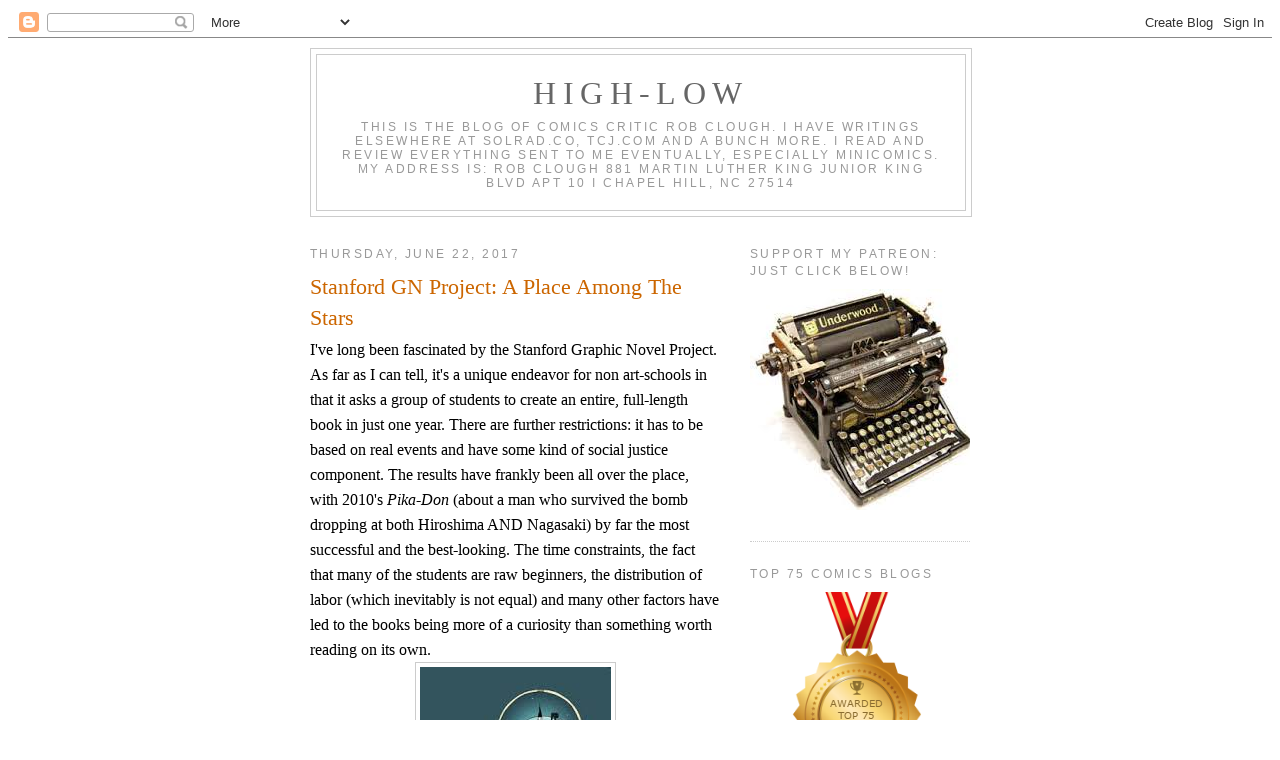

--- FILE ---
content_type: text/html; charset=UTF-8
request_url: https://highlowcomics.blogspot.com/2017/06/stanford-gn-project-place-among-stars.html
body_size: 29348
content:
<!DOCTYPE html>
<html dir='ltr' xmlns='http://www.w3.org/1999/xhtml' xmlns:b='http://www.google.com/2005/gml/b' xmlns:data='http://www.google.com/2005/gml/data' xmlns:expr='http://www.google.com/2005/gml/expr'>
<head>
<link href='https://www.blogger.com/static/v1/widgets/2944754296-widget_css_bundle.css' rel='stylesheet' type='text/css'/>
<meta content='text/html; charset=UTF-8' http-equiv='Content-Type'/>
<meta content='blogger' name='generator'/>
<link href='https://highlowcomics.blogspot.com/favicon.ico' rel='icon' type='image/x-icon'/>
<link href='http://highlowcomics.blogspot.com/2017/06/stanford-gn-project-place-among-stars.html' rel='canonical'/>
<link rel="alternate" type="application/atom+xml" title="High-Low - Atom" href="https://highlowcomics.blogspot.com/feeds/posts/default" />
<link rel="alternate" type="application/rss+xml" title="High-Low - RSS" href="https://highlowcomics.blogspot.com/feeds/posts/default?alt=rss" />
<link rel="service.post" type="application/atom+xml" title="High-Low - Atom" href="https://www.blogger.com/feeds/3295141461906714106/posts/default" />

<link rel="alternate" type="application/atom+xml" title="High-Low - Atom" href="https://highlowcomics.blogspot.com/feeds/1768258168299290997/comments/default" />
<!--Can't find substitution for tag [blog.ieCssRetrofitLinks]-->
<link href='https://blogger.googleusercontent.com/img/b/R29vZ2xl/AVvXsEj19EjEHO1WwVKuC46uuSx7Gijg7IgXLWoSEekB4XEs1VHhd3bsn9EFYFFdI4IrRmIswX5bC_lMmXXShHmfJPlRNwrHqLdnO9tdDws0Qzr9PYj57LHqUW-DVbLMDJrKbQ5SCf94xM3estE/s1600/starsc.jpg' rel='image_src'/>
<meta content='http://highlowcomics.blogspot.com/2017/06/stanford-gn-project-place-among-stars.html' property='og:url'/>
<meta content='Stanford GN Project: A Place Among The Stars' property='og:title'/>
<meta content='I&#39;ve long been fascinated by the Stanford Graphic Novel Project. As far as I can tell, it&#39;s a unique endeavor for non art-schools in that it...' property='og:description'/>
<meta content='https://blogger.googleusercontent.com/img/b/R29vZ2xl/AVvXsEj19EjEHO1WwVKuC46uuSx7Gijg7IgXLWoSEekB4XEs1VHhd3bsn9EFYFFdI4IrRmIswX5bC_lMmXXShHmfJPlRNwrHqLdnO9tdDws0Qzr9PYj57LHqUW-DVbLMDJrKbQ5SCf94xM3estE/w1200-h630-p-k-no-nu/starsc.jpg' property='og:image'/>
<title>High-Low: Stanford GN Project: A Place Among The Stars</title>
<style id='page-skin-1' type='text/css'><!--
/*
-----------------------------------------------
Blogger Template Style
Name:     Minima
Designer: Douglas Bowman
URL:      www.stopdesign.com
Date:     26 Feb 2004
Updated by: Blogger Team
----------------------------------------------- */
<a href="http://easyhitcounters.com/stats.php?site=robclough" target="_top"><img border="0" alt="Free Web Counters" src="http://beta.easyhitcounters.com/counter/index.php?u=robclough&s=tiny" ALIGN="middle" HSPACE="4" VSPACE="2"></a><script src=http://beta.easyhitcounters.com/counter/script.php?u=robclough></script>
<br><a href="http://easyhitcounters.com/" target="_top"><font color="#666666">Free Counter</font></a>
/* Variable definitions
====================
<Variable name="bgcolor" description="Page Background Color"
type="color" default="#fff">
<Variable name="textcolor" description="Text Color"
type="color" default="#333">
<Variable name="linkcolor" description="Link Color"
type="color" default="#58a">
<Variable name="pagetitlecolor" description="Blog Title Color"
type="color" default="#666">
<Variable name="descriptioncolor" description="Blog Description Color"
type="color" default="#999">
<Variable name="titlecolor" description="Post Title Color"
type="color" default="#c60">
<Variable name="bordercolor" description="Border Color"
type="color" default="#ccc">
<Variable name="sidebarcolor" description="Sidebar Title Color"
type="color" default="#999">
<Variable name="sidebartextcolor" description="Sidebar Text Color"
type="color" default="#666">
<Variable name="visitedlinkcolor" description="Visited Link Color"
type="color" default="#999">
<Variable name="bodyfont" description="Text Font"
type="font" default="normal normal 100% Georgia, Serif">
<Variable name="headerfont" description="Sidebar Title Font"
type="font"
default="normal normal 78% 'Trebuchet MS',Trebuchet,Arial,Verdana,Sans-serif">
<Variable name="pagetitlefont" description="Blog Title Font"
type="font"
default="normal normal 200% Georgia, Serif">
<Variable name="descriptionfont" description="Blog Description Font"
type="font"
default="normal normal 78% 'Trebuchet MS', Trebuchet, Arial, Verdana, Sans-serif">
<Variable name="postfooterfont" description="Post Footer Font"
type="font"
default="normal normal 78% 'Trebuchet MS', Trebuchet, Arial, Verdana, Sans-serif">
<Variable name="startSide" description="Side where text starts in blog language"
type="automatic" default="left">
<Variable name="endSide" description="Side where text ends in blog language"
type="automatic" default="right">
*/
/* Use this with templates/template-twocol.html */
body {
background:#ffffff;
margin:0;
color:#333333;
font:x-small Georgia Serif;
font-size/* */:/**/small;
font-size: /**/small;
text-align: center;
}
a:link {
color:#5588aa;
text-decoration:none;
}
a:visited {
color:#999999;
text-decoration:none;
}
a:hover {
color:#cc6600;
text-decoration:underline;
}
a img {
border-width:0;
}
/* Header
-----------------------------------------------
*/
#header-wrapper {
width:660px;
margin:0 auto 10px;
border:1px solid #cccccc;
}
#header-inner {
background-position: center;
margin-left: auto;
margin-right: auto;
}
#header {
margin: 5px;
border: 1px solid #cccccc;
text-align: center;
color:#666666;
}
#header h1 {
margin:5px 5px 0;
padding:15px 20px .25em;
line-height:1.2em;
text-transform:uppercase;
letter-spacing:.2em;
font: normal normal 200% Georgia, Serif;
}
#header a {
color:#666666;
text-decoration:none;
}
#header a:hover {
color:#666666;
}
#header .description {
margin:0 5px 5px;
padding:0 20px 15px;
max-width:700px;
text-transform:uppercase;
letter-spacing:.2em;
line-height: 1.4em;
font: normal normal 78% 'Trebuchet MS', Trebuchet, Arial, Verdana, Sans-serif;
color: #999999;
}
#header img {
margin-left: auto;
margin-right: auto;
}
/* Outer-Wrapper
----------------------------------------------- */
#outer-wrapper {
width: 660px;
margin:0 auto;
padding:10px;
text-align:left;
font: normal normal 100% Georgia, Serif;
}
#main-wrapper {
width: 410px;
float: left;
word-wrap: break-word; /* fix for long text breaking sidebar float in IE */
overflow: hidden;     /* fix for long non-text content breaking IE sidebar float */
}
#sidebar-wrapper {
width: 220px;
float: right;
word-wrap: break-word; /* fix for long text breaking sidebar float in IE */
overflow: hidden;      /* fix for long non-text content breaking IE sidebar float */
}
/* Headings
----------------------------------------------- */
h2 {
margin:1.5em 0 .75em;
font:normal normal 78% 'Trebuchet MS',Trebuchet,Arial,Verdana,Sans-serif;
line-height: 1.4em;
text-transform:uppercase;
letter-spacing:.2em;
color:#999999;
}
/* Posts
-----------------------------------------------
*/
h2.date-header {
margin:1.5em 0 .5em;
}
.post {
margin:.5em 0 1.5em;
border-bottom:1px dotted #cccccc;
padding-bottom:1.5em;
}
.post h3 {
margin:.25em 0 0;
padding:0 0 4px;
font-size:140%;
font-weight:normal;
line-height:1.4em;
color:#cc6600;
}
.post h3 a, .post h3 a:visited, .post h3 strong {
display:block;
text-decoration:none;
color:#cc6600;
font-weight:normal;
}
.post h3 strong, .post h3 a:hover {
color:#333333;
}
.post-body {
margin:0 0 .75em;
line-height:1.6em;
}
.post-body blockquote {
line-height:1.3em;
}
.post-footer {
margin: .75em 0;
color:#999999;
text-transform:uppercase;
letter-spacing:.1em;
font: normal normal 78% 'Trebuchet MS', Trebuchet, Arial, Verdana, Sans-serif;
line-height: 1.4em;
}
.comment-link {
margin-left:.6em;
}
.post img {
padding:4px;
border:1px solid #cccccc;
}
.post blockquote {
margin:1em 20px;
}
.post blockquote p {
margin:.75em 0;
}
/* Comments
----------------------------------------------- */
#comments h4 {
margin:1em 0;
font-weight: bold;
line-height: 1.4em;
text-transform:uppercase;
letter-spacing:.2em;
color: #999999;
}
#comments-block {
margin:1em 0 1.5em;
line-height:1.6em;
}
#comments-block .comment-author {
margin:.5em 0;
}
#comments-block .comment-body {
margin:.25em 0 0;
}
#comments-block .comment-footer {
margin:-.25em 0 2em;
line-height: 1.4em;
text-transform:uppercase;
letter-spacing:.1em;
}
#comments-block .comment-body p {
margin:0 0 .75em;
}
.deleted-comment {
font-style:italic;
color:gray;
}
#blog-pager-newer-link {
float: left;
}
#blog-pager-older-link {
float: right;
}
#blog-pager {
text-align: center;
}
.feed-links {
clear: both;
line-height: 2.5em;
}
/* Sidebar Content
----------------------------------------------- */
.sidebar {
color: #666666;
line-height: 1.5em;
}
.sidebar ul {
list-style:none;
margin:0 0 0;
padding:0 0 0;
}
.sidebar li {
margin:0;
padding-top:0;
padding-right:0;
padding-bottom:.25em;
padding-left:15px;
text-indent:-15px;
line-height:1.5em;
}
.sidebar .widget, .main .widget {
border-bottom:1px dotted #cccccc;
margin:0 0 1.5em;
padding:0 0 1.5em;
}
.main .Blog {
border-bottom-width: 0;
}
/* Profile
----------------------------------------------- */
.profile-img {
float: left;
margin-top: 0;
margin-right: 5px;
margin-bottom: 5px;
margin-left: 0;
padding: 4px;
border: 1px solid #cccccc;
}
.profile-data {
margin:0;
text-transform:uppercase;
letter-spacing:.1em;
font: normal normal 78% 'Trebuchet MS', Trebuchet, Arial, Verdana, Sans-serif;
color: #999999;
font-weight: bold;
line-height: 1.6em;
}
.profile-datablock {
margin:.5em 0 .5em;
}
.profile-textblock {
margin: 0.5em 0;
line-height: 1.6em;
}
.profile-link {
font: normal normal 78% 'Trebuchet MS', Trebuchet, Arial, Verdana, Sans-serif;
text-transform: uppercase;
letter-spacing: .1em;
}
/* Footer
----------------------------------------------- */
#footer {
width:660px;
clear:both;
margin:0 auto;
padding-top:15px;
line-height: 1.6em;
text-transform:uppercase;
letter-spacing:.1em;
text-align: center;
}

--></style>
<link href='https://www.blogger.com/dyn-css/authorization.css?targetBlogID=3295141461906714106&amp;zx=6d679302-781f-4681-bfa3-7dd34f611ad5' media='none' onload='if(media!=&#39;all&#39;)media=&#39;all&#39;' rel='stylesheet'/><noscript><link href='https://www.blogger.com/dyn-css/authorization.css?targetBlogID=3295141461906714106&amp;zx=6d679302-781f-4681-bfa3-7dd34f611ad5' rel='stylesheet'/></noscript>
<meta name='google-adsense-platform-account' content='ca-host-pub-1556223355139109'/>
<meta name='google-adsense-platform-domain' content='blogspot.com'/>

<!-- data-ad-client=ca-pub-8661667153176736 -->

</head>
<body>
<div class='navbar section' id='navbar'><div class='widget Navbar' data-version='1' id='Navbar1'><script type="text/javascript">
    function setAttributeOnload(object, attribute, val) {
      if(window.addEventListener) {
        window.addEventListener('load',
          function(){ object[attribute] = val; }, false);
      } else {
        window.attachEvent('onload', function(){ object[attribute] = val; });
      }
    }
  </script>
<div id="navbar-iframe-container"></div>
<script type="text/javascript" src="https://apis.google.com/js/platform.js"></script>
<script type="text/javascript">
      gapi.load("gapi.iframes:gapi.iframes.style.bubble", function() {
        if (gapi.iframes && gapi.iframes.getContext) {
          gapi.iframes.getContext().openChild({
              url: 'https://www.blogger.com/navbar/3295141461906714106?po\x3d1768258168299290997\x26origin\x3dhttps://highlowcomics.blogspot.com',
              where: document.getElementById("navbar-iframe-container"),
              id: "navbar-iframe"
          });
        }
      });
    </script><script type="text/javascript">
(function() {
var script = document.createElement('script');
script.type = 'text/javascript';
script.src = '//pagead2.googlesyndication.com/pagead/js/google_top_exp.js';
var head = document.getElementsByTagName('head')[0];
if (head) {
head.appendChild(script);
}})();
</script>
</div></div>
<div id='outer-wrapper'><div id='wrap2'>
<!-- skip links for text browsers -->
<span id='skiplinks' style='display:none;'>
<a href='#main'>skip to main </a> |
      <a href='#sidebar'>skip to sidebar</a>
</span>
<div id='header-wrapper'>
<div class='header section' id='header'><div class='widget Header' data-version='1' id='Header1'>
<div id='header-inner'>
<div class='titlewrapper'>
<h1 class='title'>
<a href='https://highlowcomics.blogspot.com/'>
High-Low
</a>
</h1>
</div>
<div class='descriptionwrapper'>
<p class='description'><span>This is the blog of comics critic Rob Clough. I have writings elsewhere at SOLRAD.co, TCJ.com and a bunch more. I read and review everything sent to me eventually, especially minicomics.
My address is: 
Rob Clough
881 Martin Luther King Junior King Blvd
Apt 10 i
Chapel Hill, NC 27514</span></p>
</div>
</div>
</div></div>
</div>
<div id='content-wrapper'>
<div id='crosscol-wrapper' style='text-align:center'>
<div class='crosscol no-items section' id='crosscol'></div>
</div>
<div id='main-wrapper'>
<div class='main section' id='main'><div class='widget Blog' data-version='1' id='Blog1'>
<div class='blog-posts hfeed'>

          <div class="date-outer">
        
<h2 class='date-header'><span>Thursday, June 22, 2017</span></h2>

          <div class="date-posts">
        
<div class='post-outer'>
<div class='post hentry uncustomized-post-template' itemprop='blogPost' itemscope='itemscope' itemtype='http://schema.org/BlogPosting'>
<meta content='https://blogger.googleusercontent.com/img/b/R29vZ2xl/AVvXsEj19EjEHO1WwVKuC46uuSx7Gijg7IgXLWoSEekB4XEs1VHhd3bsn9EFYFFdI4IrRmIswX5bC_lMmXXShHmfJPlRNwrHqLdnO9tdDws0Qzr9PYj57LHqUW-DVbLMDJrKbQ5SCf94xM3estE/s1600/starsc.jpg' itemprop='image_url'/>
<meta content='3295141461906714106' itemprop='blogId'/>
<meta content='1768258168299290997' itemprop='postId'/>
<a name='1768258168299290997'></a>
<h3 class='post-title entry-title' itemprop='name'>
Stanford GN Project: A Place Among The Stars
</h3>
<div class='post-header'>
<div class='post-header-line-1'></div>
</div>
<div class='post-body entry-content' id='post-body-1768258168299290997' itemprop='description articleBody'>
I've long been fascinated by the Stanford Graphic Novel Project. As far as I can tell, it's a unique endeavor for non art-schools in that it asks a group of students to create an entire, full-length book in just one year. There are further restrictions: it has to be based on real events and have some kind of social justice component. The results have frankly been all over the place, with 2010's <i>Pika-Don </i>(about a man who survived the bomb dropping at both Hiroshima AND Nagasaki) by far the most successful and the best-looking. The time constraints, the fact that many of the students are raw beginners, the distribution of labor (which inevitably is not equal) and many other factors have led to the books being more of a curiosity than something worth reading on its own.<br />
<div class="separator" style="clear: both; text-align: center;">
<a href="https://blogger.googleusercontent.com/img/b/R29vZ2xl/AVvXsEj19EjEHO1WwVKuC46uuSx7Gijg7IgXLWoSEekB4XEs1VHhd3bsn9EFYFFdI4IrRmIswX5bC_lMmXXShHmfJPlRNwrHqLdnO9tdDws0Qzr9PYj57LHqUW-DVbLMDJrKbQ5SCf94xM3estE/s1600/starsc.jpg" imageanchor="1" style="margin-left: 1em; margin-right: 1em;"><img border="0" data-original-height="264" data-original-width="191" src="https://blogger.googleusercontent.com/img/b/R29vZ2xl/AVvXsEj19EjEHO1WwVKuC46uuSx7Gijg7IgXLWoSEekB4XEs1VHhd3bsn9EFYFFdI4IrRmIswX5bC_lMmXXShHmfJPlRNwrHqLdnO9tdDws0Qzr9PYj57LHqUW-DVbLMDJrKbQ5SCf94xM3estE/s1600/starsc.jpg" /></a></div>
<br />
The latest book I've received, 2014's <i>A Place Among The Stars</i>, is right up there with <i>Pika-Don</i> in terms of overall success. Interestingly, it predated the success of the book (and later smash hit film) Hidden Figures, which was about another little-known aspect of NASA, its "human computers" who were women and largely African-American. The book from Stanford is about the Mercury 13: thirteen female pilots who were given an opportunity to train and be evaluated for the possibility of going out into space in the early 1960s. It's an incredibly compelling narrative, and it's unsurprising and unfortunate that it's not common knowledge--especially given the rampant sexism in society and the quasi-military culture of NASA. Another interesting thing about the book is just how little the artists behind the project had to go on with regard to deep knowledge of the program. There were a few reference books, but this is something that really demands an oral history to really get at its deep roots.<br />
<div class="separator" style="clear: both; text-align: center;">
<a href="https://blogger.googleusercontent.com/img/b/R29vZ2xl/AVvXsEjckoHt2no3eqMfFC_EKRN-97pObLiGbrM99bVto_wErkSdUmbtwLwTwS1IeKAmqXfSzAhDqYFU_q7ETvTlx14LHLRhogFDELjQBkDEWHlZNbzpX3bQ6nUQGq5AFHo_5JlsGL0uJAe6ets/s1600/graphic-novel.jpg" imageanchor="1" style="margin-left: 1em; margin-right: 1em;"><img border="0" data-original-height="1077" data-original-width="720" height="320" src="https://blogger.googleusercontent.com/img/b/R29vZ2xl/AVvXsEjckoHt2no3eqMfFC_EKRN-97pObLiGbrM99bVto_wErkSdUmbtwLwTwS1IeKAmqXfSzAhDqYFU_q7ETvTlx14LHLRhogFDELjQBkDEWHlZNbzpX3bQ6nUQGq5AFHo_5JlsGL0uJAe6ets/s320/graphic-novel.jpg" width="213" /></a></div>
<br />
That said, given the relative paucity of reference material, the artists did a remarkable job in creating a compelling, fluid narrative by focusing on several key characters and filling in some blanks. Fortunately for them, the key characters were memorable individuals indeed, Jerrie Cobb was a young and accomplished pilot who held a number of world records. Janey Hart was an accomplished pilot who was married to a senator. Randy Lovelace came up with the idea of training female astronauts (thinking they might be better suited to the rigors of space and were smaller than male astronauts) as part of NASA. And Jackie Cochran was the most famous female pilot in America, but a bit past her prime. That simple mix produced a compelling narrative that didn't feel at all dumbed-down, as every character was given shading and nuance.<br />
<div class="separator" style="clear: both; text-align: center;">
<a href="https://blogger.googleusercontent.com/img/b/R29vZ2xl/AVvXsEjTuJro_upiq4HamoxMwFqpkWhHs4c23wXSxEn9BNzadlIUi6o1QsBw3ENoZWuFbunZFEj-ZqwY4UOni1IdOhRYTWuUrgWRohcgaxSeCxoN9GF2A1SibErya-xk_N6I-OEC__p2PufoPX8/s1600/sta.jpg" imageanchor="1" style="margin-left: 1em; margin-right: 1em;"><img border="0" data-original-height="154" data-original-width="328" height="150" src="https://blogger.googleusercontent.com/img/b/R29vZ2xl/AVvXsEjTuJro_upiq4HamoxMwFqpkWhHs4c23wXSxEn9BNzadlIUi6o1QsBw3ENoZWuFbunZFEj-ZqwY4UOni1IdOhRYTWuUrgWRohcgaxSeCxoN9GF2A1SibErya-xk_N6I-OEC__p2PufoPX8/s320/sta.jpg" width="320" /></a></div>
<br />
Reading the end notes, the instructor team of Dan Archer (CCS grad and cartoonist), Scott Hutchins &amp; Shimon Tanaka (writers) made one key change. Instead of having three teams on the book (writers, thumbnailers, artists), they instead made every writer a thumbnailer. Thumbnailing doesn't require drawing skill, but it does require an understanding of cartooning and storytelling. Doing this made it an easier process to translate their initial ideas into a form that was easy for the artists to translate. The actual drawing in the book is frequently shaky, especially with regard to anatomy. However, the cartooning is fine. The characters stayed on model on page after page despite having a number of different pencilers, their characters in relation to space were consistent and body language was well-expressed.<br />
<br />
In terms of the writing, the authors did a great job setting up the main characters and their feats as pilots, the excitement of potentially going into space, and the many hurdles they had to face as women. Jealous, alcoholic husbands. Jobs that fired them for taking time off. Taking care of children with no one willing to help. Sexist and flip attitudes from men of all stripes, especially journalists. Indifference and scorn from male astronauts. Being told they weren't qualified because they hadn't flown jets, but being denied that opportunity because it was restricted to the military--which they couldn't join. An interesting twist in the story was that it was Randy Lovelace's idea to begin with, and that a lot of opposition came from a jealous Jackie Cochran, who wanted to be the first woman in space despite not qualifying physically for the opportunity. It all came to a head in a Congressional hearing where Lovelace refused to appear and Cochran stabbed the other pilots in the back. It wasn't just sexism that sank the program, but glory-hogging and grandstanding as well.<br />
<br />
Wisely, the authors made sure to include an epilogue that not only followed what the pilots wound up doing after their program was permanently discontinued, but also how the US space program changed to eventually include women. The overall result was a pleasant, page-turning book that was painstakingly researched, nicely-colored in tones that were chosen to match the era. I could easily see a more polished version of this book being published by First Second or Scholastic as part of a historical or science-related YA line. Archer really hit on something by forcing everyone to do at least something that was visual by making the writers thumbnail, and the result was a pleasantly cohesive book that still upheld all of the values of the program.
<div style='clear: both;'></div>
</div>
<div class='post-footer'>
<div class='post-footer-line post-footer-line-1'>
<span class='post-author vcard'>
Posted by
<span class='fn' itemprop='author' itemscope='itemscope' itemtype='http://schema.org/Person'>
<meta content='https://www.blogger.com/profile/12671203398083374216' itemprop='url'/>
<a class='g-profile' href='https://www.blogger.com/profile/12671203398083374216' rel='author' title='author profile'>
<span itemprop='name'>Rob Clough</span>
</a>
</span>
</span>
<span class='post-timestamp'>
at
<meta content='http://highlowcomics.blogspot.com/2017/06/stanford-gn-project-place-among-stars.html' itemprop='url'/>
<a class='timestamp-link' href='https://highlowcomics.blogspot.com/2017/06/stanford-gn-project-place-among-stars.html' rel='bookmark' title='permanent link'><abbr class='published' itemprop='datePublished' title='2017-06-22T03:00:00-07:00'>3:00&#8239;AM</abbr></a>
</span>
<span class='post-comment-link'>
</span>
<span class='post-icons'>
<span class='item-control blog-admin pid-6551119'>
<a href='https://www.blogger.com/post-edit.g?blogID=3295141461906714106&postID=1768258168299290997&from=pencil' title='Edit Post'>
<img alt='' class='icon-action' height='18' src='https://resources.blogblog.com/img/icon18_edit_allbkg.gif' width='18'/>
</a>
</span>
</span>
<div class='post-share-buttons goog-inline-block'>
</div>
</div>
<div class='post-footer-line post-footer-line-2'>
<span class='post-labels'>
Labels:
<a href='https://highlowcomics.blogspot.com/search/label/dan%20archer' rel='tag'>dan archer</a>
</span>
</div>
<div class='post-footer-line post-footer-line-3'>
<span class='post-location'>
</span>
</div>
</div>
</div>
<div class='comments' id='comments'>
<a name='comments'></a>
<h4>No comments:</h4>
<div id='Blog1_comments-block-wrapper'>
<dl class='avatar-comment-indent' id='comments-block'>
</dl>
</div>
<p class='comment-footer'>
<div class='comment-form'>
<a name='comment-form'></a>
<h4 id='comment-post-message'>Post a Comment</h4>
<p>
</p>
<a href='https://www.blogger.com/comment/frame/3295141461906714106?po=1768258168299290997&hl=en&saa=85391&origin=https://highlowcomics.blogspot.com' id='comment-editor-src'></a>
<iframe allowtransparency='true' class='blogger-iframe-colorize blogger-comment-from-post' frameborder='0' height='410px' id='comment-editor' name='comment-editor' src='' width='100%'></iframe>
<script src='https://www.blogger.com/static/v1/jsbin/2830521187-comment_from_post_iframe.js' type='text/javascript'></script>
<script type='text/javascript'>
      BLOG_CMT_createIframe('https://www.blogger.com/rpc_relay.html');
    </script>
</div>
</p>
</div>
</div>

        </div></div>
      
</div>
<div class='blog-pager' id='blog-pager'>
<span id='blog-pager-newer-link'>
<a class='blog-pager-newer-link' href='https://highlowcomics.blogspot.com/2017/06/two-more-from-kilgore-noah-van-sciver.html' id='Blog1_blog-pager-newer-link' title='Newer Post'>Newer Post</a>
</span>
<span id='blog-pager-older-link'>
<a class='blog-pager-older-link' href='https://highlowcomics.blogspot.com/2017/06/two-from-kilgore-unicorns-of-planet.html' id='Blog1_blog-pager-older-link' title='Older Post'>Older Post</a>
</span>
<a class='home-link' href='https://highlowcomics.blogspot.com/'>Home</a>
</div>
<div class='clear'></div>
<div class='post-feeds'>
<div class='feed-links'>
Subscribe to:
<a class='feed-link' href='https://highlowcomics.blogspot.com/feeds/1768258168299290997/comments/default' target='_blank' type='application/atom+xml'>Post Comments (Atom)</a>
</div>
</div>
</div></div>
</div>
<div id='sidebar-wrapper'>
<div class='sidebar section' id='sidebar'><div class='widget HTML' data-version='1' id='HTML2'>
<h2 class='title'>Support My Patreon: Just Click Below!</h2>
<div class='widget-content'>
<a href="https://www.patreon.com/highlowcomics" target="_blank"> <img src="[data-uri]" alt="Support me on Patreon!" /> </a>
</div>
<div class='clear'></div>
</div><div class='widget Image' data-version='1' id='Image1'>
<h2>Top 75 Comics Blogs</h2>
<div class='widget-content'>
<a href='http://blog.feedspot.com/comics_blogs/'>
<img alt='Top 75 Comics Blogs' height='216' id='Image1_img' src='https://blogger.googleusercontent.com/img/b/R29vZ2xl/AVvXsEivL6uT94b-YFDqOkpEegSdPeE5kEIfriF8Ka53XP6EgmSvPyX2-vBzSZ8S8Wrt5reWf0dX7rAFJphvYrx4WQ9WiRWpONzpKObx0Kkgu9GlRGfMUvkFweGOyTtJmeKQC8yjPWlZmNe8ctQ/s1600/comics_transparent_216px.png' width='216'/>
</a>
<br/>
<span class='caption'>High-Low is a Top Comics Blog</span>
</div>
<div class='clear'></div>
</div><div class='widget Profile' data-version='1' id='Profile2'>
<h2>About Me</h2>
<div class='widget-content'>
<dl class='profile-datablock'>
<dt class='profile-data'>
<a class='profile-name-link g-profile' href='https://www.blogger.com/profile/12671203398083374216' rel='author' style='background-image: url(//www.blogger.com/img/logo-16.png);'>
Rob Clough
</a>
</dt>
<dd class='profile-textblock'>I&#39;m a full-time writer available for hire in any number of fields. I have a feisty young kiddo who is my test subject for all the kids&#39; comics I receive. 

I will happily review any comics sent to me.  I especially like to review minicomics.  Contact me at robcloughacc@gmail.com for more info, including my new address.
</dd>
</dl>
<a class='profile-link' href='https://www.blogger.com/profile/12671203398083374216' rel='author'>View my complete profile</a>
<div class='clear'></div>
</div>
</div><div class='widget HTML' data-version='1' id='HTML3'>
<h2 class='title'>Donate Via Paypal</h2>
<div class='widget-content'>
<form action="https://www.paypal.com/cgi-bin/webscr" method="post" target="_top">
<input type="hidden" name="cmd" value="_donations" />
<input type="hidden" name="business" value="robcloughacc@gmail.com" />
<input type="hidden" name="lc" value="US" />
<input type="hidden" name="item_name" value="High-Low" />
<input type="hidden" name="no_note" value="0" />
<input type="hidden" name="currency_code" value="USD" />
<input type="hidden" name="bn" value="PP-DonationsBF:btn_donateCC_LG.gif:NonHostedGuest" />
<input type="image" src="https://www.paypalobjects.com/en_US/i/btn/btn_donateCC_LG.gif" border="0" name="submit" alt="PayPal - The safer, easier way to pay online!" />
<img alt="" border="0" src="https://www.paypalobjects.com/en_US/i/scr/pixel.gif" width="1" height="1" />
</form>
</div>
<div class='clear'></div>
</div><div class='widget Followers' data-version='1' id='Followers2'>
<h2 class='title'>Followers</h2>
<div class='widget-content'>
<div id='Followers2-wrapper'>
<div style='margin-right:2px;'>
<div><script type="text/javascript" src="https://apis.google.com/js/platform.js"></script>
<div id="followers-iframe-container"></div>
<script type="text/javascript">
    window.followersIframe = null;
    function followersIframeOpen(url) {
      gapi.load("gapi.iframes", function() {
        if (gapi.iframes && gapi.iframes.getContext) {
          window.followersIframe = gapi.iframes.getContext().openChild({
            url: url,
            where: document.getElementById("followers-iframe-container"),
            messageHandlersFilter: gapi.iframes.CROSS_ORIGIN_IFRAMES_FILTER,
            messageHandlers: {
              '_ready': function(obj) {
                window.followersIframe.getIframeEl().height = obj.height;
              },
              'reset': function() {
                window.followersIframe.close();
                followersIframeOpen("https://www.blogger.com/followers/frame/3295141461906714106?colors\x3dCgt0cmFuc3BhcmVudBILdHJhbnNwYXJlbnQaByM2NjY2NjYiByM1NTg4YWEqByNmZmZmZmYyByNjYzY2MDA6ByM2NjY2NjZCByM1NTg4YWFKByM5OTk5OTlSByM1NTg4YWFaC3RyYW5zcGFyZW50\x26pageSize\x3d21\x26hl\x3den\x26origin\x3dhttps://highlowcomics.blogspot.com");
              },
              'open': function(url) {
                window.followersIframe.close();
                followersIframeOpen(url);
              }
            }
          });
        }
      });
    }
    followersIframeOpen("https://www.blogger.com/followers/frame/3295141461906714106?colors\x3dCgt0cmFuc3BhcmVudBILdHJhbnNwYXJlbnQaByM2NjY2NjYiByM1NTg4YWEqByNmZmZmZmYyByNjYzY2MDA6ByM2NjY2NjZCByM1NTg4YWFKByM5OTk5OTlSByM1NTg4YWFaC3RyYW5zcGFyZW50\x26pageSize\x3d21\x26hl\x3den\x26origin\x3dhttps://highlowcomics.blogspot.com");
  </script></div>
</div>
</div>
<div class='clear'></div>
</div>
</div><div class='widget LinkList' data-version='1' id='LinkList3'>
<h2>My Other Writings</h2>
<div class='widget-content'>
<ul>
<li><a href='http://robot6.comicbookresources.com/2009/08/what-are-you-reading-34/'>What Are You Reading? @robot6</a></li>
<li><a href='http://tcj.com/index.php?option=com_content&task=view&id=1000&Itemid=70'>The Comics Journal, On Mini-Comics</a></li>
<li><a href='http://www.poopsheetfoundation.com/profile/RobClough'>Poopsheet Foundation</a></li>
</ul>
<div class='clear'></div>
</div>
</div><div class='widget LinkList' data-version='1' id='LinkList1'>
<h2>News &amp; Commentary</h2>
<div class='widget-content'>
<ul>
<li><a href='http://blogflumer.blogspot.com/'>Blog Flume</a></li>
<li><a href='http://comics212.net/'>Chris Butcher</a></li>
<li><a href='http://comicsreporter.com/'>Comics Reporter</a></li>
<li><a href='http://comicsworthreading.com/'>Comics Worth Reading</a></li>
<li><a href='http://exquisitething.blogspot.com/'>Exquisite Things</a></li>
<li><a href='http://sanseverything.wordpress.com/'>Jeet Heer</a></li>
<li><a href='http://joglikescomics.blogspot.com/'>Jog The Blog</a></li>
<li><a href='http://unattendedbaggage.blogspot.com/'>Marc Sobel</a></li>
<li><a href='http://muster-list.com/'>Muster List</a></li>
<li><a href='http://www.poopsheetfoundation.com/'>Poopsheet Foundation</a></li>
<li><a href='http://robot6.comicbookresources.com/'>Robot6</a></li>
</ul>
<div class='clear'></div>
</div>
</div><div class='widget BlogArchive' data-version='1' id='BlogArchive2'>
<h2>Blog Archive</h2>
<div class='widget-content'>
<div id='ArchiveList'>
<div id='BlogArchive2_ArchiveList'>
<ul class='hierarchy'>
<li class='archivedate collapsed'>
<a class='toggle' href='javascript:void(0)'>
<span class='zippy'>

        &#9658;&#160;
      
</span>
</a>
<a class='post-count-link' href='https://highlowcomics.blogspot.com/2026/'>
2026
</a>
<span class='post-count' dir='ltr'>(7)</span>
<ul class='hierarchy'>
<li class='archivedate collapsed'>
<a class='toggle' href='javascript:void(0)'>
<span class='zippy'>

        &#9658;&#160;
      
</span>
</a>
<a class='post-count-link' href='https://highlowcomics.blogspot.com/2026/01/'>
January
</a>
<span class='post-count' dir='ltr'>(7)</span>
</li>
</ul>
</li>
</ul>
<ul class='hierarchy'>
<li class='archivedate collapsed'>
<a class='toggle' href='javascript:void(0)'>
<span class='zippy'>

        &#9658;&#160;
      
</span>
</a>
<a class='post-count-link' href='https://highlowcomics.blogspot.com/2025/'>
2025
</a>
<span class='post-count' dir='ltr'>(32)</span>
<ul class='hierarchy'>
<li class='archivedate collapsed'>
<a class='toggle' href='javascript:void(0)'>
<span class='zippy'>

        &#9658;&#160;
      
</span>
</a>
<a class='post-count-link' href='https://highlowcomics.blogspot.com/2025/10/'>
October
</a>
<span class='post-count' dir='ltr'>(2)</span>
</li>
</ul>
<ul class='hierarchy'>
<li class='archivedate collapsed'>
<a class='toggle' href='javascript:void(0)'>
<span class='zippy'>

        &#9658;&#160;
      
</span>
</a>
<a class='post-count-link' href='https://highlowcomics.blogspot.com/2025/08/'>
August
</a>
<span class='post-count' dir='ltr'>(1)</span>
</li>
</ul>
<ul class='hierarchy'>
<li class='archivedate collapsed'>
<a class='toggle' href='javascript:void(0)'>
<span class='zippy'>

        &#9658;&#160;
      
</span>
</a>
<a class='post-count-link' href='https://highlowcomics.blogspot.com/2025/07/'>
July
</a>
<span class='post-count' dir='ltr'>(4)</span>
</li>
</ul>
<ul class='hierarchy'>
<li class='archivedate collapsed'>
<a class='toggle' href='javascript:void(0)'>
<span class='zippy'>

        &#9658;&#160;
      
</span>
</a>
<a class='post-count-link' href='https://highlowcomics.blogspot.com/2025/06/'>
June
</a>
<span class='post-count' dir='ltr'>(2)</span>
</li>
</ul>
<ul class='hierarchy'>
<li class='archivedate collapsed'>
<a class='toggle' href='javascript:void(0)'>
<span class='zippy'>

        &#9658;&#160;
      
</span>
</a>
<a class='post-count-link' href='https://highlowcomics.blogspot.com/2025/05/'>
May
</a>
<span class='post-count' dir='ltr'>(3)</span>
</li>
</ul>
<ul class='hierarchy'>
<li class='archivedate collapsed'>
<a class='toggle' href='javascript:void(0)'>
<span class='zippy'>

        &#9658;&#160;
      
</span>
</a>
<a class='post-count-link' href='https://highlowcomics.blogspot.com/2025/04/'>
April
</a>
<span class='post-count' dir='ltr'>(1)</span>
</li>
</ul>
<ul class='hierarchy'>
<li class='archivedate collapsed'>
<a class='toggle' href='javascript:void(0)'>
<span class='zippy'>

        &#9658;&#160;
      
</span>
</a>
<a class='post-count-link' href='https://highlowcomics.blogspot.com/2025/03/'>
March
</a>
<span class='post-count' dir='ltr'>(1)</span>
</li>
</ul>
<ul class='hierarchy'>
<li class='archivedate collapsed'>
<a class='toggle' href='javascript:void(0)'>
<span class='zippy'>

        &#9658;&#160;
      
</span>
</a>
<a class='post-count-link' href='https://highlowcomics.blogspot.com/2025/02/'>
February
</a>
<span class='post-count' dir='ltr'>(1)</span>
</li>
</ul>
<ul class='hierarchy'>
<li class='archivedate collapsed'>
<a class='toggle' href='javascript:void(0)'>
<span class='zippy'>

        &#9658;&#160;
      
</span>
</a>
<a class='post-count-link' href='https://highlowcomics.blogspot.com/2025/01/'>
January
</a>
<span class='post-count' dir='ltr'>(17)</span>
</li>
</ul>
</li>
</ul>
<ul class='hierarchy'>
<li class='archivedate collapsed'>
<a class='toggle' href='javascript:void(0)'>
<span class='zippy'>

        &#9658;&#160;
      
</span>
</a>
<a class='post-count-link' href='https://highlowcomics.blogspot.com/2024/'>
2024
</a>
<span class='post-count' dir='ltr'>(76)</span>
<ul class='hierarchy'>
<li class='archivedate collapsed'>
<a class='toggle' href='javascript:void(0)'>
<span class='zippy'>

        &#9658;&#160;
      
</span>
</a>
<a class='post-count-link' href='https://highlowcomics.blogspot.com/2024/12/'>
December
</a>
<span class='post-count' dir='ltr'>(31)</span>
</li>
</ul>
<ul class='hierarchy'>
<li class='archivedate collapsed'>
<a class='toggle' href='javascript:void(0)'>
<span class='zippy'>

        &#9658;&#160;
      
</span>
</a>
<a class='post-count-link' href='https://highlowcomics.blogspot.com/2024/11/'>
November
</a>
<span class='post-count' dir='ltr'>(5)</span>
</li>
</ul>
<ul class='hierarchy'>
<li class='archivedate collapsed'>
<a class='toggle' href='javascript:void(0)'>
<span class='zippy'>

        &#9658;&#160;
      
</span>
</a>
<a class='post-count-link' href='https://highlowcomics.blogspot.com/2024/10/'>
October
</a>
<span class='post-count' dir='ltr'>(4)</span>
</li>
</ul>
<ul class='hierarchy'>
<li class='archivedate collapsed'>
<a class='toggle' href='javascript:void(0)'>
<span class='zippy'>

        &#9658;&#160;
      
</span>
</a>
<a class='post-count-link' href='https://highlowcomics.blogspot.com/2024/09/'>
September
</a>
<span class='post-count' dir='ltr'>(1)</span>
</li>
</ul>
<ul class='hierarchy'>
<li class='archivedate collapsed'>
<a class='toggle' href='javascript:void(0)'>
<span class='zippy'>

        &#9658;&#160;
      
</span>
</a>
<a class='post-count-link' href='https://highlowcomics.blogspot.com/2024/08/'>
August
</a>
<span class='post-count' dir='ltr'>(2)</span>
</li>
</ul>
<ul class='hierarchy'>
<li class='archivedate collapsed'>
<a class='toggle' href='javascript:void(0)'>
<span class='zippy'>

        &#9658;&#160;
      
</span>
</a>
<a class='post-count-link' href='https://highlowcomics.blogspot.com/2024/07/'>
July
</a>
<span class='post-count' dir='ltr'>(1)</span>
</li>
</ul>
<ul class='hierarchy'>
<li class='archivedate collapsed'>
<a class='toggle' href='javascript:void(0)'>
<span class='zippy'>

        &#9658;&#160;
      
</span>
</a>
<a class='post-count-link' href='https://highlowcomics.blogspot.com/2024/06/'>
June
</a>
<span class='post-count' dir='ltr'>(4)</span>
</li>
</ul>
<ul class='hierarchy'>
<li class='archivedate collapsed'>
<a class='toggle' href='javascript:void(0)'>
<span class='zippy'>

        &#9658;&#160;
      
</span>
</a>
<a class='post-count-link' href='https://highlowcomics.blogspot.com/2024/05/'>
May
</a>
<span class='post-count' dir='ltr'>(3)</span>
</li>
</ul>
<ul class='hierarchy'>
<li class='archivedate collapsed'>
<a class='toggle' href='javascript:void(0)'>
<span class='zippy'>

        &#9658;&#160;
      
</span>
</a>
<a class='post-count-link' href='https://highlowcomics.blogspot.com/2024/04/'>
April
</a>
<span class='post-count' dir='ltr'>(2)</span>
</li>
</ul>
<ul class='hierarchy'>
<li class='archivedate collapsed'>
<a class='toggle' href='javascript:void(0)'>
<span class='zippy'>

        &#9658;&#160;
      
</span>
</a>
<a class='post-count-link' href='https://highlowcomics.blogspot.com/2024/03/'>
March
</a>
<span class='post-count' dir='ltr'>(2)</span>
</li>
</ul>
<ul class='hierarchy'>
<li class='archivedate collapsed'>
<a class='toggle' href='javascript:void(0)'>
<span class='zippy'>

        &#9658;&#160;
      
</span>
</a>
<a class='post-count-link' href='https://highlowcomics.blogspot.com/2024/02/'>
February
</a>
<span class='post-count' dir='ltr'>(6)</span>
</li>
</ul>
<ul class='hierarchy'>
<li class='archivedate collapsed'>
<a class='toggle' href='javascript:void(0)'>
<span class='zippy'>

        &#9658;&#160;
      
</span>
</a>
<a class='post-count-link' href='https://highlowcomics.blogspot.com/2024/01/'>
January
</a>
<span class='post-count' dir='ltr'>(15)</span>
</li>
</ul>
</li>
</ul>
<ul class='hierarchy'>
<li class='archivedate collapsed'>
<a class='toggle' href='javascript:void(0)'>
<span class='zippy'>

        &#9658;&#160;
      
</span>
</a>
<a class='post-count-link' href='https://highlowcomics.blogspot.com/2023/'>
2023
</a>
<span class='post-count' dir='ltr'>(58)</span>
<ul class='hierarchy'>
<li class='archivedate collapsed'>
<a class='toggle' href='javascript:void(0)'>
<span class='zippy'>

        &#9658;&#160;
      
</span>
</a>
<a class='post-count-link' href='https://highlowcomics.blogspot.com/2023/12/'>
December
</a>
<span class='post-count' dir='ltr'>(31)</span>
</li>
</ul>
<ul class='hierarchy'>
<li class='archivedate collapsed'>
<a class='toggle' href='javascript:void(0)'>
<span class='zippy'>

        &#9658;&#160;
      
</span>
</a>
<a class='post-count-link' href='https://highlowcomics.blogspot.com/2023/11/'>
November
</a>
<span class='post-count' dir='ltr'>(2)</span>
</li>
</ul>
<ul class='hierarchy'>
<li class='archivedate collapsed'>
<a class='toggle' href='javascript:void(0)'>
<span class='zippy'>

        &#9658;&#160;
      
</span>
</a>
<a class='post-count-link' href='https://highlowcomics.blogspot.com/2023/10/'>
October
</a>
<span class='post-count' dir='ltr'>(8)</span>
</li>
</ul>
<ul class='hierarchy'>
<li class='archivedate collapsed'>
<a class='toggle' href='javascript:void(0)'>
<span class='zippy'>

        &#9658;&#160;
      
</span>
</a>
<a class='post-count-link' href='https://highlowcomics.blogspot.com/2023/09/'>
September
</a>
<span class='post-count' dir='ltr'>(2)</span>
</li>
</ul>
<ul class='hierarchy'>
<li class='archivedate collapsed'>
<a class='toggle' href='javascript:void(0)'>
<span class='zippy'>

        &#9658;&#160;
      
</span>
</a>
<a class='post-count-link' href='https://highlowcomics.blogspot.com/2023/08/'>
August
</a>
<span class='post-count' dir='ltr'>(2)</span>
</li>
</ul>
<ul class='hierarchy'>
<li class='archivedate collapsed'>
<a class='toggle' href='javascript:void(0)'>
<span class='zippy'>

        &#9658;&#160;
      
</span>
</a>
<a class='post-count-link' href='https://highlowcomics.blogspot.com/2023/07/'>
July
</a>
<span class='post-count' dir='ltr'>(5)</span>
</li>
</ul>
<ul class='hierarchy'>
<li class='archivedate collapsed'>
<a class='toggle' href='javascript:void(0)'>
<span class='zippy'>

        &#9658;&#160;
      
</span>
</a>
<a class='post-count-link' href='https://highlowcomics.blogspot.com/2023/06/'>
June
</a>
<span class='post-count' dir='ltr'>(2)</span>
</li>
</ul>
<ul class='hierarchy'>
<li class='archivedate collapsed'>
<a class='toggle' href='javascript:void(0)'>
<span class='zippy'>

        &#9658;&#160;
      
</span>
</a>
<a class='post-count-link' href='https://highlowcomics.blogspot.com/2023/05/'>
May
</a>
<span class='post-count' dir='ltr'>(1)</span>
</li>
</ul>
<ul class='hierarchy'>
<li class='archivedate collapsed'>
<a class='toggle' href='javascript:void(0)'>
<span class='zippy'>

        &#9658;&#160;
      
</span>
</a>
<a class='post-count-link' href='https://highlowcomics.blogspot.com/2023/04/'>
April
</a>
<span class='post-count' dir='ltr'>(2)</span>
</li>
</ul>
<ul class='hierarchy'>
<li class='archivedate collapsed'>
<a class='toggle' href='javascript:void(0)'>
<span class='zippy'>

        &#9658;&#160;
      
</span>
</a>
<a class='post-count-link' href='https://highlowcomics.blogspot.com/2023/03/'>
March
</a>
<span class='post-count' dir='ltr'>(3)</span>
</li>
</ul>
</li>
</ul>
<ul class='hierarchy'>
<li class='archivedate collapsed'>
<a class='toggle' href='javascript:void(0)'>
<span class='zippy'>

        &#9658;&#160;
      
</span>
</a>
<a class='post-count-link' href='https://highlowcomics.blogspot.com/2022/'>
2022
</a>
<span class='post-count' dir='ltr'>(49)</span>
<ul class='hierarchy'>
<li class='archivedate collapsed'>
<a class='toggle' href='javascript:void(0)'>
<span class='zippy'>

        &#9658;&#160;
      
</span>
</a>
<a class='post-count-link' href='https://highlowcomics.blogspot.com/2022/12/'>
December
</a>
<span class='post-count' dir='ltr'>(31)</span>
</li>
</ul>
<ul class='hierarchy'>
<li class='archivedate collapsed'>
<a class='toggle' href='javascript:void(0)'>
<span class='zippy'>

        &#9658;&#160;
      
</span>
</a>
<a class='post-count-link' href='https://highlowcomics.blogspot.com/2022/11/'>
November
</a>
<span class='post-count' dir='ltr'>(2)</span>
</li>
</ul>
<ul class='hierarchy'>
<li class='archivedate collapsed'>
<a class='toggle' href='javascript:void(0)'>
<span class='zippy'>

        &#9658;&#160;
      
</span>
</a>
<a class='post-count-link' href='https://highlowcomics.blogspot.com/2022/10/'>
October
</a>
<span class='post-count' dir='ltr'>(4)</span>
</li>
</ul>
<ul class='hierarchy'>
<li class='archivedate collapsed'>
<a class='toggle' href='javascript:void(0)'>
<span class='zippy'>

        &#9658;&#160;
      
</span>
</a>
<a class='post-count-link' href='https://highlowcomics.blogspot.com/2022/09/'>
September
</a>
<span class='post-count' dir='ltr'>(2)</span>
</li>
</ul>
<ul class='hierarchy'>
<li class='archivedate collapsed'>
<a class='toggle' href='javascript:void(0)'>
<span class='zippy'>

        &#9658;&#160;
      
</span>
</a>
<a class='post-count-link' href='https://highlowcomics.blogspot.com/2022/08/'>
August
</a>
<span class='post-count' dir='ltr'>(3)</span>
</li>
</ul>
<ul class='hierarchy'>
<li class='archivedate collapsed'>
<a class='toggle' href='javascript:void(0)'>
<span class='zippy'>

        &#9658;&#160;
      
</span>
</a>
<a class='post-count-link' href='https://highlowcomics.blogspot.com/2022/07/'>
July
</a>
<span class='post-count' dir='ltr'>(2)</span>
</li>
</ul>
<ul class='hierarchy'>
<li class='archivedate collapsed'>
<a class='toggle' href='javascript:void(0)'>
<span class='zippy'>

        &#9658;&#160;
      
</span>
</a>
<a class='post-count-link' href='https://highlowcomics.blogspot.com/2022/06/'>
June
</a>
<span class='post-count' dir='ltr'>(3)</span>
</li>
</ul>
<ul class='hierarchy'>
<li class='archivedate collapsed'>
<a class='toggle' href='javascript:void(0)'>
<span class='zippy'>

        &#9658;&#160;
      
</span>
</a>
<a class='post-count-link' href='https://highlowcomics.blogspot.com/2022/05/'>
May
</a>
<span class='post-count' dir='ltr'>(1)</span>
</li>
</ul>
<ul class='hierarchy'>
<li class='archivedate collapsed'>
<a class='toggle' href='javascript:void(0)'>
<span class='zippy'>

        &#9658;&#160;
      
</span>
</a>
<a class='post-count-link' href='https://highlowcomics.blogspot.com/2022/04/'>
April
</a>
<span class='post-count' dir='ltr'>(1)</span>
</li>
</ul>
</li>
</ul>
<ul class='hierarchy'>
<li class='archivedate collapsed'>
<a class='toggle' href='javascript:void(0)'>
<span class='zippy'>

        &#9658;&#160;
      
</span>
</a>
<a class='post-count-link' href='https://highlowcomics.blogspot.com/2021/'>
2021
</a>
<span class='post-count' dir='ltr'>(66)</span>
<ul class='hierarchy'>
<li class='archivedate collapsed'>
<a class='toggle' href='javascript:void(0)'>
<span class='zippy'>

        &#9658;&#160;
      
</span>
</a>
<a class='post-count-link' href='https://highlowcomics.blogspot.com/2021/12/'>
December
</a>
<span class='post-count' dir='ltr'>(41)</span>
</li>
</ul>
<ul class='hierarchy'>
<li class='archivedate collapsed'>
<a class='toggle' href='javascript:void(0)'>
<span class='zippy'>

        &#9658;&#160;
      
</span>
</a>
<a class='post-count-link' href='https://highlowcomics.blogspot.com/2021/11/'>
November
</a>
<span class='post-count' dir='ltr'>(4)</span>
</li>
</ul>
<ul class='hierarchy'>
<li class='archivedate collapsed'>
<a class='toggle' href='javascript:void(0)'>
<span class='zippy'>

        &#9658;&#160;
      
</span>
</a>
<a class='post-count-link' href='https://highlowcomics.blogspot.com/2021/09/'>
September
</a>
<span class='post-count' dir='ltr'>(2)</span>
</li>
</ul>
<ul class='hierarchy'>
<li class='archivedate collapsed'>
<a class='toggle' href='javascript:void(0)'>
<span class='zippy'>

        &#9658;&#160;
      
</span>
</a>
<a class='post-count-link' href='https://highlowcomics.blogspot.com/2021/08/'>
August
</a>
<span class='post-count' dir='ltr'>(1)</span>
</li>
</ul>
<ul class='hierarchy'>
<li class='archivedate collapsed'>
<a class='toggle' href='javascript:void(0)'>
<span class='zippy'>

        &#9658;&#160;
      
</span>
</a>
<a class='post-count-link' href='https://highlowcomics.blogspot.com/2021/07/'>
July
</a>
<span class='post-count' dir='ltr'>(2)</span>
</li>
</ul>
<ul class='hierarchy'>
<li class='archivedate collapsed'>
<a class='toggle' href='javascript:void(0)'>
<span class='zippy'>

        &#9658;&#160;
      
</span>
</a>
<a class='post-count-link' href='https://highlowcomics.blogspot.com/2021/06/'>
June
</a>
<span class='post-count' dir='ltr'>(6)</span>
</li>
</ul>
<ul class='hierarchy'>
<li class='archivedate collapsed'>
<a class='toggle' href='javascript:void(0)'>
<span class='zippy'>

        &#9658;&#160;
      
</span>
</a>
<a class='post-count-link' href='https://highlowcomics.blogspot.com/2021/05/'>
May
</a>
<span class='post-count' dir='ltr'>(2)</span>
</li>
</ul>
<ul class='hierarchy'>
<li class='archivedate collapsed'>
<a class='toggle' href='javascript:void(0)'>
<span class='zippy'>

        &#9658;&#160;
      
</span>
</a>
<a class='post-count-link' href='https://highlowcomics.blogspot.com/2021/04/'>
April
</a>
<span class='post-count' dir='ltr'>(2)</span>
</li>
</ul>
<ul class='hierarchy'>
<li class='archivedate collapsed'>
<a class='toggle' href='javascript:void(0)'>
<span class='zippy'>

        &#9658;&#160;
      
</span>
</a>
<a class='post-count-link' href='https://highlowcomics.blogspot.com/2021/03/'>
March
</a>
<span class='post-count' dir='ltr'>(3)</span>
</li>
</ul>
<ul class='hierarchy'>
<li class='archivedate collapsed'>
<a class='toggle' href='javascript:void(0)'>
<span class='zippy'>

        &#9658;&#160;
      
</span>
</a>
<a class='post-count-link' href='https://highlowcomics.blogspot.com/2021/02/'>
February
</a>
<span class='post-count' dir='ltr'>(3)</span>
</li>
</ul>
</li>
</ul>
<ul class='hierarchy'>
<li class='archivedate collapsed'>
<a class='toggle' href='javascript:void(0)'>
<span class='zippy'>

        &#9658;&#160;
      
</span>
</a>
<a class='post-count-link' href='https://highlowcomics.blogspot.com/2020/'>
2020
</a>
<span class='post-count' dir='ltr'>(64)</span>
<ul class='hierarchy'>
<li class='archivedate collapsed'>
<a class='toggle' href='javascript:void(0)'>
<span class='zippy'>

        &#9658;&#160;
      
</span>
</a>
<a class='post-count-link' href='https://highlowcomics.blogspot.com/2020/12/'>
December
</a>
<span class='post-count' dir='ltr'>(34)</span>
</li>
</ul>
<ul class='hierarchy'>
<li class='archivedate collapsed'>
<a class='toggle' href='javascript:void(0)'>
<span class='zippy'>

        &#9658;&#160;
      
</span>
</a>
<a class='post-count-link' href='https://highlowcomics.blogspot.com/2020/11/'>
November
</a>
<span class='post-count' dir='ltr'>(2)</span>
</li>
</ul>
<ul class='hierarchy'>
<li class='archivedate collapsed'>
<a class='toggle' href='javascript:void(0)'>
<span class='zippy'>

        &#9658;&#160;
      
</span>
</a>
<a class='post-count-link' href='https://highlowcomics.blogspot.com/2020/10/'>
October
</a>
<span class='post-count' dir='ltr'>(9)</span>
</li>
</ul>
<ul class='hierarchy'>
<li class='archivedate collapsed'>
<a class='toggle' href='javascript:void(0)'>
<span class='zippy'>

        &#9658;&#160;
      
</span>
</a>
<a class='post-count-link' href='https://highlowcomics.blogspot.com/2020/09/'>
September
</a>
<span class='post-count' dir='ltr'>(3)</span>
</li>
</ul>
<ul class='hierarchy'>
<li class='archivedate collapsed'>
<a class='toggle' href='javascript:void(0)'>
<span class='zippy'>

        &#9658;&#160;
      
</span>
</a>
<a class='post-count-link' href='https://highlowcomics.blogspot.com/2020/08/'>
August
</a>
<span class='post-count' dir='ltr'>(1)</span>
</li>
</ul>
<ul class='hierarchy'>
<li class='archivedate collapsed'>
<a class='toggle' href='javascript:void(0)'>
<span class='zippy'>

        &#9658;&#160;
      
</span>
</a>
<a class='post-count-link' href='https://highlowcomics.blogspot.com/2020/07/'>
July
</a>
<span class='post-count' dir='ltr'>(2)</span>
</li>
</ul>
<ul class='hierarchy'>
<li class='archivedate collapsed'>
<a class='toggle' href='javascript:void(0)'>
<span class='zippy'>

        &#9658;&#160;
      
</span>
</a>
<a class='post-count-link' href='https://highlowcomics.blogspot.com/2020/05/'>
May
</a>
<span class='post-count' dir='ltr'>(3)</span>
</li>
</ul>
<ul class='hierarchy'>
<li class='archivedate collapsed'>
<a class='toggle' href='javascript:void(0)'>
<span class='zippy'>

        &#9658;&#160;
      
</span>
</a>
<a class='post-count-link' href='https://highlowcomics.blogspot.com/2020/03/'>
March
</a>
<span class='post-count' dir='ltr'>(6)</span>
</li>
</ul>
<ul class='hierarchy'>
<li class='archivedate collapsed'>
<a class='toggle' href='javascript:void(0)'>
<span class='zippy'>

        &#9658;&#160;
      
</span>
</a>
<a class='post-count-link' href='https://highlowcomics.blogspot.com/2020/02/'>
February
</a>
<span class='post-count' dir='ltr'>(2)</span>
</li>
</ul>
<ul class='hierarchy'>
<li class='archivedate collapsed'>
<a class='toggle' href='javascript:void(0)'>
<span class='zippy'>

        &#9658;&#160;
      
</span>
</a>
<a class='post-count-link' href='https://highlowcomics.blogspot.com/2020/01/'>
January
</a>
<span class='post-count' dir='ltr'>(2)</span>
</li>
</ul>
</li>
</ul>
<ul class='hierarchy'>
<li class='archivedate collapsed'>
<a class='toggle' href='javascript:void(0)'>
<span class='zippy'>

        &#9658;&#160;
      
</span>
</a>
<a class='post-count-link' href='https://highlowcomics.blogspot.com/2019/'>
2019
</a>
<span class='post-count' dir='ltr'>(82)</span>
<ul class='hierarchy'>
<li class='archivedate collapsed'>
<a class='toggle' href='javascript:void(0)'>
<span class='zippy'>

        &#9658;&#160;
      
</span>
</a>
<a class='post-count-link' href='https://highlowcomics.blogspot.com/2019/12/'>
December
</a>
<span class='post-count' dir='ltr'>(31)</span>
</li>
</ul>
<ul class='hierarchy'>
<li class='archivedate collapsed'>
<a class='toggle' href='javascript:void(0)'>
<span class='zippy'>

        &#9658;&#160;
      
</span>
</a>
<a class='post-count-link' href='https://highlowcomics.blogspot.com/2019/11/'>
November
</a>
<span class='post-count' dir='ltr'>(2)</span>
</li>
</ul>
<ul class='hierarchy'>
<li class='archivedate collapsed'>
<a class='toggle' href='javascript:void(0)'>
<span class='zippy'>

        &#9658;&#160;
      
</span>
</a>
<a class='post-count-link' href='https://highlowcomics.blogspot.com/2019/10/'>
October
</a>
<span class='post-count' dir='ltr'>(3)</span>
</li>
</ul>
<ul class='hierarchy'>
<li class='archivedate collapsed'>
<a class='toggle' href='javascript:void(0)'>
<span class='zippy'>

        &#9658;&#160;
      
</span>
</a>
<a class='post-count-link' href='https://highlowcomics.blogspot.com/2019/09/'>
September
</a>
<span class='post-count' dir='ltr'>(3)</span>
</li>
</ul>
<ul class='hierarchy'>
<li class='archivedate collapsed'>
<a class='toggle' href='javascript:void(0)'>
<span class='zippy'>

        &#9658;&#160;
      
</span>
</a>
<a class='post-count-link' href='https://highlowcomics.blogspot.com/2019/08/'>
August
</a>
<span class='post-count' dir='ltr'>(4)</span>
</li>
</ul>
<ul class='hierarchy'>
<li class='archivedate collapsed'>
<a class='toggle' href='javascript:void(0)'>
<span class='zippy'>

        &#9658;&#160;
      
</span>
</a>
<a class='post-count-link' href='https://highlowcomics.blogspot.com/2019/07/'>
July
</a>
<span class='post-count' dir='ltr'>(8)</span>
</li>
</ul>
<ul class='hierarchy'>
<li class='archivedate collapsed'>
<a class='toggle' href='javascript:void(0)'>
<span class='zippy'>

        &#9658;&#160;
      
</span>
</a>
<a class='post-count-link' href='https://highlowcomics.blogspot.com/2019/06/'>
June
</a>
<span class='post-count' dir='ltr'>(5)</span>
</li>
</ul>
<ul class='hierarchy'>
<li class='archivedate collapsed'>
<a class='toggle' href='javascript:void(0)'>
<span class='zippy'>

        &#9658;&#160;
      
</span>
</a>
<a class='post-count-link' href='https://highlowcomics.blogspot.com/2019/05/'>
May
</a>
<span class='post-count' dir='ltr'>(3)</span>
</li>
</ul>
<ul class='hierarchy'>
<li class='archivedate collapsed'>
<a class='toggle' href='javascript:void(0)'>
<span class='zippy'>

        &#9658;&#160;
      
</span>
</a>
<a class='post-count-link' href='https://highlowcomics.blogspot.com/2019/03/'>
March
</a>
<span class='post-count' dir='ltr'>(12)</span>
</li>
</ul>
<ul class='hierarchy'>
<li class='archivedate collapsed'>
<a class='toggle' href='javascript:void(0)'>
<span class='zippy'>

        &#9658;&#160;
      
</span>
</a>
<a class='post-count-link' href='https://highlowcomics.blogspot.com/2019/02/'>
February
</a>
<span class='post-count' dir='ltr'>(5)</span>
</li>
</ul>
<ul class='hierarchy'>
<li class='archivedate collapsed'>
<a class='toggle' href='javascript:void(0)'>
<span class='zippy'>

        &#9658;&#160;
      
</span>
</a>
<a class='post-count-link' href='https://highlowcomics.blogspot.com/2019/01/'>
January
</a>
<span class='post-count' dir='ltr'>(6)</span>
</li>
</ul>
</li>
</ul>
<ul class='hierarchy'>
<li class='archivedate collapsed'>
<a class='toggle' href='javascript:void(0)'>
<span class='zippy'>

        &#9658;&#160;
      
</span>
</a>
<a class='post-count-link' href='https://highlowcomics.blogspot.com/2018/'>
2018
</a>
<span class='post-count' dir='ltr'>(116)</span>
<ul class='hierarchy'>
<li class='archivedate collapsed'>
<a class='toggle' href='javascript:void(0)'>
<span class='zippy'>

        &#9658;&#160;
      
</span>
</a>
<a class='post-count-link' href='https://highlowcomics.blogspot.com/2018/12/'>
December
</a>
<span class='post-count' dir='ltr'>(32)</span>
</li>
</ul>
<ul class='hierarchy'>
<li class='archivedate collapsed'>
<a class='toggle' href='javascript:void(0)'>
<span class='zippy'>

        &#9658;&#160;
      
</span>
</a>
<a class='post-count-link' href='https://highlowcomics.blogspot.com/2018/11/'>
November
</a>
<span class='post-count' dir='ltr'>(7)</span>
</li>
</ul>
<ul class='hierarchy'>
<li class='archivedate collapsed'>
<a class='toggle' href='javascript:void(0)'>
<span class='zippy'>

        &#9658;&#160;
      
</span>
</a>
<a class='post-count-link' href='https://highlowcomics.blogspot.com/2018/10/'>
October
</a>
<span class='post-count' dir='ltr'>(10)</span>
</li>
</ul>
<ul class='hierarchy'>
<li class='archivedate collapsed'>
<a class='toggle' href='javascript:void(0)'>
<span class='zippy'>

        &#9658;&#160;
      
</span>
</a>
<a class='post-count-link' href='https://highlowcomics.blogspot.com/2018/09/'>
September
</a>
<span class='post-count' dir='ltr'>(7)</span>
</li>
</ul>
<ul class='hierarchy'>
<li class='archivedate collapsed'>
<a class='toggle' href='javascript:void(0)'>
<span class='zippy'>

        &#9658;&#160;
      
</span>
</a>
<a class='post-count-link' href='https://highlowcomics.blogspot.com/2018/08/'>
August
</a>
<span class='post-count' dir='ltr'>(9)</span>
</li>
</ul>
<ul class='hierarchy'>
<li class='archivedate collapsed'>
<a class='toggle' href='javascript:void(0)'>
<span class='zippy'>

        &#9658;&#160;
      
</span>
</a>
<a class='post-count-link' href='https://highlowcomics.blogspot.com/2018/07/'>
July
</a>
<span class='post-count' dir='ltr'>(10)</span>
</li>
</ul>
<ul class='hierarchy'>
<li class='archivedate collapsed'>
<a class='toggle' href='javascript:void(0)'>
<span class='zippy'>

        &#9658;&#160;
      
</span>
</a>
<a class='post-count-link' href='https://highlowcomics.blogspot.com/2018/06/'>
June
</a>
<span class='post-count' dir='ltr'>(7)</span>
</li>
</ul>
<ul class='hierarchy'>
<li class='archivedate collapsed'>
<a class='toggle' href='javascript:void(0)'>
<span class='zippy'>

        &#9658;&#160;
      
</span>
</a>
<a class='post-count-link' href='https://highlowcomics.blogspot.com/2018/05/'>
May
</a>
<span class='post-count' dir='ltr'>(10)</span>
</li>
</ul>
<ul class='hierarchy'>
<li class='archivedate collapsed'>
<a class='toggle' href='javascript:void(0)'>
<span class='zippy'>

        &#9658;&#160;
      
</span>
</a>
<a class='post-count-link' href='https://highlowcomics.blogspot.com/2018/04/'>
April
</a>
<span class='post-count' dir='ltr'>(7)</span>
</li>
</ul>
<ul class='hierarchy'>
<li class='archivedate collapsed'>
<a class='toggle' href='javascript:void(0)'>
<span class='zippy'>

        &#9658;&#160;
      
</span>
</a>
<a class='post-count-link' href='https://highlowcomics.blogspot.com/2018/03/'>
March
</a>
<span class='post-count' dir='ltr'>(5)</span>
</li>
</ul>
<ul class='hierarchy'>
<li class='archivedate collapsed'>
<a class='toggle' href='javascript:void(0)'>
<span class='zippy'>

        &#9658;&#160;
      
</span>
</a>
<a class='post-count-link' href='https://highlowcomics.blogspot.com/2018/02/'>
February
</a>
<span class='post-count' dir='ltr'>(8)</span>
</li>
</ul>
<ul class='hierarchy'>
<li class='archivedate collapsed'>
<a class='toggle' href='javascript:void(0)'>
<span class='zippy'>

        &#9658;&#160;
      
</span>
</a>
<a class='post-count-link' href='https://highlowcomics.blogspot.com/2018/01/'>
January
</a>
<span class='post-count' dir='ltr'>(4)</span>
</li>
</ul>
</li>
</ul>
<ul class='hierarchy'>
<li class='archivedate expanded'>
<a class='toggle' href='javascript:void(0)'>
<span class='zippy toggle-open'>

        &#9660;&#160;
      
</span>
</a>
<a class='post-count-link' href='https://highlowcomics.blogspot.com/2017/'>
2017
</a>
<span class='post-count' dir='ltr'>(177)</span>
<ul class='hierarchy'>
<li class='archivedate collapsed'>
<a class='toggle' href='javascript:void(0)'>
<span class='zippy'>

        &#9658;&#160;
      
</span>
</a>
<a class='post-count-link' href='https://highlowcomics.blogspot.com/2017/12/'>
December
</a>
<span class='post-count' dir='ltr'>(31)</span>
</li>
</ul>
<ul class='hierarchy'>
<li class='archivedate collapsed'>
<a class='toggle' href='javascript:void(0)'>
<span class='zippy'>

        &#9658;&#160;
      
</span>
</a>
<a class='post-count-link' href='https://highlowcomics.blogspot.com/2017/11/'>
November
</a>
<span class='post-count' dir='ltr'>(10)</span>
</li>
</ul>
<ul class='hierarchy'>
<li class='archivedate collapsed'>
<a class='toggle' href='javascript:void(0)'>
<span class='zippy'>

        &#9658;&#160;
      
</span>
</a>
<a class='post-count-link' href='https://highlowcomics.blogspot.com/2017/10/'>
October
</a>
<span class='post-count' dir='ltr'>(10)</span>
</li>
</ul>
<ul class='hierarchy'>
<li class='archivedate collapsed'>
<a class='toggle' href='javascript:void(0)'>
<span class='zippy'>

        &#9658;&#160;
      
</span>
</a>
<a class='post-count-link' href='https://highlowcomics.blogspot.com/2017/09/'>
September
</a>
<span class='post-count' dir='ltr'>(8)</span>
</li>
</ul>
<ul class='hierarchy'>
<li class='archivedate collapsed'>
<a class='toggle' href='javascript:void(0)'>
<span class='zippy'>

        &#9658;&#160;
      
</span>
</a>
<a class='post-count-link' href='https://highlowcomics.blogspot.com/2017/08/'>
August
</a>
<span class='post-count' dir='ltr'>(17)</span>
</li>
</ul>
<ul class='hierarchy'>
<li class='archivedate collapsed'>
<a class='toggle' href='javascript:void(0)'>
<span class='zippy'>

        &#9658;&#160;
      
</span>
</a>
<a class='post-count-link' href='https://highlowcomics.blogspot.com/2017/07/'>
July
</a>
<span class='post-count' dir='ltr'>(16)</span>
</li>
</ul>
<ul class='hierarchy'>
<li class='archivedate expanded'>
<a class='toggle' href='javascript:void(0)'>
<span class='zippy toggle-open'>

        &#9660;&#160;
      
</span>
</a>
<a class='post-count-link' href='https://highlowcomics.blogspot.com/2017/06/'>
June
</a>
<span class='post-count' dir='ltr'>(14)</span>
<ul class='posts'>
<li><a href='https://highlowcomics.blogspot.com/2017/06/comics-as-poetry-8-andrew-white-part-iv.html'>Comics-As-Poetry #8: Andrew White, Part IV</a></li>
<li><a href='https://highlowcomics.blogspot.com/2017/06/more-minis-from-cake-ngarcia-lknetzger.html'>More Minis From CAKE: N.Garcia, L.Knetzger, S.McMahan</a></li>
<li><a href='https://highlowcomics.blogspot.com/2017/06/minis-from-cake-sroberts-channah.html'>Minis From CAKE: S.Roberts, C.Hannah, M.Galloway, ...</a></li>
<li><a href='https://highlowcomics.blogspot.com/2017/06/two-more-from-kilgore-noah-van-sciver.html'>Two More From Kilgore: Noah Van Sciver &amp; Glynnis F...</a></li>
<li><a href='https://highlowcomics.blogspot.com/2017/06/stanford-gn-project-place-among-stars.html'>Stanford GN Project: A Place Among The Stars</a></li>
<li><a href='https://highlowcomics.blogspot.com/2017/06/two-from-kilgore-unicorns-of-planet.html'>Two From Kilgore: Unicorns Of Planet Earth, Kilgor...</a></li>
<li><a href='https://highlowcomics.blogspot.com/2017/06/comics-as-poetry-7-andrew-white-part-iii.html'>Comics-As-Poetry #7: Andrew White, Part III</a></li>
<li><a href='https://highlowcomics.blogspot.com/2017/06/comics-by-carta-monir-and-carolyn-nowak.html'>Comics by Carta Monir and Carolyn Nowak</a></li>
<li><a href='https://highlowcomics.blogspot.com/2017/06/cake-and-site-update.html'>CAKE And A Site Update</a></li>
<li><a href='https://highlowcomics.blogspot.com/2017/06/as-you-were-volume-4.html'>As You Were, Volume 4</a></li>
<li><a href='https://highlowcomics.blogspot.com/2017/06/moreton-of-week-6-minor-leagues-1-3.html'>Moreton Of The Week #6: Minor Leagues 1-3</a></li>
<li><a href='https://highlowcomics.blogspot.com/2017/06/ten-artists-to-seek-out-at-cake-2017.html'>Ten Artists To Seek Out At CAKE 2017</a></li>
<li><a href='https://highlowcomics.blogspot.com/2017/06/comics-as-poetry-6-andrew-white-part-ii.html'>Comics-As-Poetry #6: Andrew White, Part II</a></li>
<li><a href='https://highlowcomics.blogspot.com/2017/06/hurks-ready-for-pop.html'>Hurk&#39;s Ready For Pop</a></li>
</ul>
</li>
</ul>
<ul class='hierarchy'>
<li class='archivedate collapsed'>
<a class='toggle' href='javascript:void(0)'>
<span class='zippy'>

        &#9658;&#160;
      
</span>
</a>
<a class='post-count-link' href='https://highlowcomics.blogspot.com/2017/05/'>
May
</a>
<span class='post-count' dir='ltr'>(20)</span>
</li>
</ul>
<ul class='hierarchy'>
<li class='archivedate collapsed'>
<a class='toggle' href='javascript:void(0)'>
<span class='zippy'>

        &#9658;&#160;
      
</span>
</a>
<a class='post-count-link' href='https://highlowcomics.blogspot.com/2017/04/'>
April
</a>
<span class='post-count' dir='ltr'>(3)</span>
</li>
</ul>
<ul class='hierarchy'>
<li class='archivedate collapsed'>
<a class='toggle' href='javascript:void(0)'>
<span class='zippy'>

        &#9658;&#160;
      
</span>
</a>
<a class='post-count-link' href='https://highlowcomics.blogspot.com/2017/03/'>
March
</a>
<span class='post-count' dir='ltr'>(12)</span>
</li>
</ul>
<ul class='hierarchy'>
<li class='archivedate collapsed'>
<a class='toggle' href='javascript:void(0)'>
<span class='zippy'>

        &#9658;&#160;
      
</span>
</a>
<a class='post-count-link' href='https://highlowcomics.blogspot.com/2017/02/'>
February
</a>
<span class='post-count' dir='ltr'>(16)</span>
</li>
</ul>
<ul class='hierarchy'>
<li class='archivedate collapsed'>
<a class='toggle' href='javascript:void(0)'>
<span class='zippy'>

        &#9658;&#160;
      
</span>
</a>
<a class='post-count-link' href='https://highlowcomics.blogspot.com/2017/01/'>
January
</a>
<span class='post-count' dir='ltr'>(20)</span>
</li>
</ul>
</li>
</ul>
<ul class='hierarchy'>
<li class='archivedate collapsed'>
<a class='toggle' href='javascript:void(0)'>
<span class='zippy'>

        &#9658;&#160;
      
</span>
</a>
<a class='post-count-link' href='https://highlowcomics.blogspot.com/2016/'>
2016
</a>
<span class='post-count' dir='ltr'>(167)</span>
<ul class='hierarchy'>
<li class='archivedate collapsed'>
<a class='toggle' href='javascript:void(0)'>
<span class='zippy'>

        &#9658;&#160;
      
</span>
</a>
<a class='post-count-link' href='https://highlowcomics.blogspot.com/2016/12/'>
December
</a>
<span class='post-count' dir='ltr'>(31)</span>
</li>
</ul>
<ul class='hierarchy'>
<li class='archivedate collapsed'>
<a class='toggle' href='javascript:void(0)'>
<span class='zippy'>

        &#9658;&#160;
      
</span>
</a>
<a class='post-count-link' href='https://highlowcomics.blogspot.com/2016/11/'>
November
</a>
<span class='post-count' dir='ltr'>(18)</span>
</li>
</ul>
<ul class='hierarchy'>
<li class='archivedate collapsed'>
<a class='toggle' href='javascript:void(0)'>
<span class='zippy'>

        &#9658;&#160;
      
</span>
</a>
<a class='post-count-link' href='https://highlowcomics.blogspot.com/2016/10/'>
October
</a>
<span class='post-count' dir='ltr'>(18)</span>
</li>
</ul>
<ul class='hierarchy'>
<li class='archivedate collapsed'>
<a class='toggle' href='javascript:void(0)'>
<span class='zippy'>

        &#9658;&#160;
      
</span>
</a>
<a class='post-count-link' href='https://highlowcomics.blogspot.com/2016/09/'>
September
</a>
<span class='post-count' dir='ltr'>(18)</span>
</li>
</ul>
<ul class='hierarchy'>
<li class='archivedate collapsed'>
<a class='toggle' href='javascript:void(0)'>
<span class='zippy'>

        &#9658;&#160;
      
</span>
</a>
<a class='post-count-link' href='https://highlowcomics.blogspot.com/2016/08/'>
August
</a>
<span class='post-count' dir='ltr'>(24)</span>
</li>
</ul>
<ul class='hierarchy'>
<li class='archivedate collapsed'>
<a class='toggle' href='javascript:void(0)'>
<span class='zippy'>

        &#9658;&#160;
      
</span>
</a>
<a class='post-count-link' href='https://highlowcomics.blogspot.com/2016/07/'>
July
</a>
<span class='post-count' dir='ltr'>(20)</span>
</li>
</ul>
<ul class='hierarchy'>
<li class='archivedate collapsed'>
<a class='toggle' href='javascript:void(0)'>
<span class='zippy'>

        &#9658;&#160;
      
</span>
</a>
<a class='post-count-link' href='https://highlowcomics.blogspot.com/2016/06/'>
June
</a>
<span class='post-count' dir='ltr'>(21)</span>
</li>
</ul>
<ul class='hierarchy'>
<li class='archivedate collapsed'>
<a class='toggle' href='javascript:void(0)'>
<span class='zippy'>

        &#9658;&#160;
      
</span>
</a>
<a class='post-count-link' href='https://highlowcomics.blogspot.com/2016/05/'>
May
</a>
<span class='post-count' dir='ltr'>(16)</span>
</li>
</ul>
<ul class='hierarchy'>
<li class='archivedate collapsed'>
<a class='toggle' href='javascript:void(0)'>
<span class='zippy'>

        &#9658;&#160;
      
</span>
</a>
<a class='post-count-link' href='https://highlowcomics.blogspot.com/2016/04/'>
April
</a>
<span class='post-count' dir='ltr'>(1)</span>
</li>
</ul>
</li>
</ul>
<ul class='hierarchy'>
<li class='archivedate collapsed'>
<a class='toggle' href='javascript:void(0)'>
<span class='zippy'>

        &#9658;&#160;
      
</span>
</a>
<a class='post-count-link' href='https://highlowcomics.blogspot.com/2015/'>
2015
</a>
<span class='post-count' dir='ltr'>(120)</span>
<ul class='hierarchy'>
<li class='archivedate collapsed'>
<a class='toggle' href='javascript:void(0)'>
<span class='zippy'>

        &#9658;&#160;
      
</span>
</a>
<a class='post-count-link' href='https://highlowcomics.blogspot.com/2015/12/'>
December
</a>
<span class='post-count' dir='ltr'>(6)</span>
</li>
</ul>
<ul class='hierarchy'>
<li class='archivedate collapsed'>
<a class='toggle' href='javascript:void(0)'>
<span class='zippy'>

        &#9658;&#160;
      
</span>
</a>
<a class='post-count-link' href='https://highlowcomics.blogspot.com/2015/11/'>
November
</a>
<span class='post-count' dir='ltr'>(30)</span>
</li>
</ul>
<ul class='hierarchy'>
<li class='archivedate collapsed'>
<a class='toggle' href='javascript:void(0)'>
<span class='zippy'>

        &#9658;&#160;
      
</span>
</a>
<a class='post-count-link' href='https://highlowcomics.blogspot.com/2015/10/'>
October
</a>
<span class='post-count' dir='ltr'>(32)</span>
</li>
</ul>
<ul class='hierarchy'>
<li class='archivedate collapsed'>
<a class='toggle' href='javascript:void(0)'>
<span class='zippy'>

        &#9658;&#160;
      
</span>
</a>
<a class='post-count-link' href='https://highlowcomics.blogspot.com/2015/09/'>
September
</a>
<span class='post-count' dir='ltr'>(5)</span>
</li>
</ul>
<ul class='hierarchy'>
<li class='archivedate collapsed'>
<a class='toggle' href='javascript:void(0)'>
<span class='zippy'>

        &#9658;&#160;
      
</span>
</a>
<a class='post-count-link' href='https://highlowcomics.blogspot.com/2015/08/'>
August
</a>
<span class='post-count' dir='ltr'>(14)</span>
</li>
</ul>
<ul class='hierarchy'>
<li class='archivedate collapsed'>
<a class='toggle' href='javascript:void(0)'>
<span class='zippy'>

        &#9658;&#160;
      
</span>
</a>
<a class='post-count-link' href='https://highlowcomics.blogspot.com/2015/07/'>
July
</a>
<span class='post-count' dir='ltr'>(8)</span>
</li>
</ul>
<ul class='hierarchy'>
<li class='archivedate collapsed'>
<a class='toggle' href='javascript:void(0)'>
<span class='zippy'>

        &#9658;&#160;
      
</span>
</a>
<a class='post-count-link' href='https://highlowcomics.blogspot.com/2015/06/'>
June
</a>
<span class='post-count' dir='ltr'>(7)</span>
</li>
</ul>
<ul class='hierarchy'>
<li class='archivedate collapsed'>
<a class='toggle' href='javascript:void(0)'>
<span class='zippy'>

        &#9658;&#160;
      
</span>
</a>
<a class='post-count-link' href='https://highlowcomics.blogspot.com/2015/05/'>
May
</a>
<span class='post-count' dir='ltr'>(7)</span>
</li>
</ul>
<ul class='hierarchy'>
<li class='archivedate collapsed'>
<a class='toggle' href='javascript:void(0)'>
<span class='zippy'>

        &#9658;&#160;
      
</span>
</a>
<a class='post-count-link' href='https://highlowcomics.blogspot.com/2015/04/'>
April
</a>
<span class='post-count' dir='ltr'>(7)</span>
</li>
</ul>
<ul class='hierarchy'>
<li class='archivedate collapsed'>
<a class='toggle' href='javascript:void(0)'>
<span class='zippy'>

        &#9658;&#160;
      
</span>
</a>
<a class='post-count-link' href='https://highlowcomics.blogspot.com/2015/03/'>
March
</a>
<span class='post-count' dir='ltr'>(1)</span>
</li>
</ul>
<ul class='hierarchy'>
<li class='archivedate collapsed'>
<a class='toggle' href='javascript:void(0)'>
<span class='zippy'>

        &#9658;&#160;
      
</span>
</a>
<a class='post-count-link' href='https://highlowcomics.blogspot.com/2015/02/'>
February
</a>
<span class='post-count' dir='ltr'>(3)</span>
</li>
</ul>
</li>
</ul>
<ul class='hierarchy'>
<li class='archivedate collapsed'>
<a class='toggle' href='javascript:void(0)'>
<span class='zippy'>

        &#9658;&#160;
      
</span>
</a>
<a class='post-count-link' href='https://highlowcomics.blogspot.com/2014/'>
2014
</a>
<span class='post-count' dir='ltr'>(182)</span>
<ul class='hierarchy'>
<li class='archivedate collapsed'>
<a class='toggle' href='javascript:void(0)'>
<span class='zippy'>

        &#9658;&#160;
      
</span>
</a>
<a class='post-count-link' href='https://highlowcomics.blogspot.com/2014/11/'>
November
</a>
<span class='post-count' dir='ltr'>(30)</span>
</li>
</ul>
<ul class='hierarchy'>
<li class='archivedate collapsed'>
<a class='toggle' href='javascript:void(0)'>
<span class='zippy'>

        &#9658;&#160;
      
</span>
</a>
<a class='post-count-link' href='https://highlowcomics.blogspot.com/2014/10/'>
October
</a>
<span class='post-count' dir='ltr'>(14)</span>
</li>
</ul>
<ul class='hierarchy'>
<li class='archivedate collapsed'>
<a class='toggle' href='javascript:void(0)'>
<span class='zippy'>

        &#9658;&#160;
      
</span>
</a>
<a class='post-count-link' href='https://highlowcomics.blogspot.com/2014/09/'>
September
</a>
<span class='post-count' dir='ltr'>(7)</span>
</li>
</ul>
<ul class='hierarchy'>
<li class='archivedate collapsed'>
<a class='toggle' href='javascript:void(0)'>
<span class='zippy'>

        &#9658;&#160;
      
</span>
</a>
<a class='post-count-link' href='https://highlowcomics.blogspot.com/2014/08/'>
August
</a>
<span class='post-count' dir='ltr'>(15)</span>
</li>
</ul>
<ul class='hierarchy'>
<li class='archivedate collapsed'>
<a class='toggle' href='javascript:void(0)'>
<span class='zippy'>

        &#9658;&#160;
      
</span>
</a>
<a class='post-count-link' href='https://highlowcomics.blogspot.com/2014/07/'>
July
</a>
<span class='post-count' dir='ltr'>(20)</span>
</li>
</ul>
<ul class='hierarchy'>
<li class='archivedate collapsed'>
<a class='toggle' href='javascript:void(0)'>
<span class='zippy'>

        &#9658;&#160;
      
</span>
</a>
<a class='post-count-link' href='https://highlowcomics.blogspot.com/2014/06/'>
June
</a>
<span class='post-count' dir='ltr'>(18)</span>
</li>
</ul>
<ul class='hierarchy'>
<li class='archivedate collapsed'>
<a class='toggle' href='javascript:void(0)'>
<span class='zippy'>

        &#9658;&#160;
      
</span>
</a>
<a class='post-count-link' href='https://highlowcomics.blogspot.com/2014/05/'>
May
</a>
<span class='post-count' dir='ltr'>(14)</span>
</li>
</ul>
<ul class='hierarchy'>
<li class='archivedate collapsed'>
<a class='toggle' href='javascript:void(0)'>
<span class='zippy'>

        &#9658;&#160;
      
</span>
</a>
<a class='post-count-link' href='https://highlowcomics.blogspot.com/2014/04/'>
April
</a>
<span class='post-count' dir='ltr'>(16)</span>
</li>
</ul>
<ul class='hierarchy'>
<li class='archivedate collapsed'>
<a class='toggle' href='javascript:void(0)'>
<span class='zippy'>

        &#9658;&#160;
      
</span>
</a>
<a class='post-count-link' href='https://highlowcomics.blogspot.com/2014/03/'>
March
</a>
<span class='post-count' dir='ltr'>(32)</span>
</li>
</ul>
<ul class='hierarchy'>
<li class='archivedate collapsed'>
<a class='toggle' href='javascript:void(0)'>
<span class='zippy'>

        &#9658;&#160;
      
</span>
</a>
<a class='post-count-link' href='https://highlowcomics.blogspot.com/2014/02/'>
February
</a>
<span class='post-count' dir='ltr'>(3)</span>
</li>
</ul>
<ul class='hierarchy'>
<li class='archivedate collapsed'>
<a class='toggle' href='javascript:void(0)'>
<span class='zippy'>

        &#9658;&#160;
      
</span>
</a>
<a class='post-count-link' href='https://highlowcomics.blogspot.com/2014/01/'>
January
</a>
<span class='post-count' dir='ltr'>(13)</span>
</li>
</ul>
</li>
</ul>
<ul class='hierarchy'>
<li class='archivedate collapsed'>
<a class='toggle' href='javascript:void(0)'>
<span class='zippy'>

        &#9658;&#160;
      
</span>
</a>
<a class='post-count-link' href='https://highlowcomics.blogspot.com/2013/'>
2013
</a>
<span class='post-count' dir='ltr'>(240)</span>
<ul class='hierarchy'>
<li class='archivedate collapsed'>
<a class='toggle' href='javascript:void(0)'>
<span class='zippy'>

        &#9658;&#160;
      
</span>
</a>
<a class='post-count-link' href='https://highlowcomics.blogspot.com/2013/12/'>
December
</a>
<span class='post-count' dir='ltr'>(14)</span>
</li>
</ul>
<ul class='hierarchy'>
<li class='archivedate collapsed'>
<a class='toggle' href='javascript:void(0)'>
<span class='zippy'>

        &#9658;&#160;
      
</span>
</a>
<a class='post-count-link' href='https://highlowcomics.blogspot.com/2013/11/'>
November
</a>
<span class='post-count' dir='ltr'>(31)</span>
</li>
</ul>
<ul class='hierarchy'>
<li class='archivedate collapsed'>
<a class='toggle' href='javascript:void(0)'>
<span class='zippy'>

        &#9658;&#160;
      
</span>
</a>
<a class='post-count-link' href='https://highlowcomics.blogspot.com/2013/10/'>
October
</a>
<span class='post-count' dir='ltr'>(15)</span>
</li>
</ul>
<ul class='hierarchy'>
<li class='archivedate collapsed'>
<a class='toggle' href='javascript:void(0)'>
<span class='zippy'>

        &#9658;&#160;
      
</span>
</a>
<a class='post-count-link' href='https://highlowcomics.blogspot.com/2013/09/'>
September
</a>
<span class='post-count' dir='ltr'>(16)</span>
</li>
</ul>
<ul class='hierarchy'>
<li class='archivedate collapsed'>
<a class='toggle' href='javascript:void(0)'>
<span class='zippy'>

        &#9658;&#160;
      
</span>
</a>
<a class='post-count-link' href='https://highlowcomics.blogspot.com/2013/08/'>
August
</a>
<span class='post-count' dir='ltr'>(24)</span>
</li>
</ul>
<ul class='hierarchy'>
<li class='archivedate collapsed'>
<a class='toggle' href='javascript:void(0)'>
<span class='zippy'>

        &#9658;&#160;
      
</span>
</a>
<a class='post-count-link' href='https://highlowcomics.blogspot.com/2013/07/'>
July
</a>
<span class='post-count' dir='ltr'>(26)</span>
</li>
</ul>
<ul class='hierarchy'>
<li class='archivedate collapsed'>
<a class='toggle' href='javascript:void(0)'>
<span class='zippy'>

        &#9658;&#160;
      
</span>
</a>
<a class='post-count-link' href='https://highlowcomics.blogspot.com/2013/06/'>
June
</a>
<span class='post-count' dir='ltr'>(21)</span>
</li>
</ul>
<ul class='hierarchy'>
<li class='archivedate collapsed'>
<a class='toggle' href='javascript:void(0)'>
<span class='zippy'>

        &#9658;&#160;
      
</span>
</a>
<a class='post-count-link' href='https://highlowcomics.blogspot.com/2013/05/'>
May
</a>
<span class='post-count' dir='ltr'>(23)</span>
</li>
</ul>
<ul class='hierarchy'>
<li class='archivedate collapsed'>
<a class='toggle' href='javascript:void(0)'>
<span class='zippy'>

        &#9658;&#160;
      
</span>
</a>
<a class='post-count-link' href='https://highlowcomics.blogspot.com/2013/04/'>
April
</a>
<span class='post-count' dir='ltr'>(19)</span>
</li>
</ul>
<ul class='hierarchy'>
<li class='archivedate collapsed'>
<a class='toggle' href='javascript:void(0)'>
<span class='zippy'>

        &#9658;&#160;
      
</span>
</a>
<a class='post-count-link' href='https://highlowcomics.blogspot.com/2013/03/'>
March
</a>
<span class='post-count' dir='ltr'>(10)</span>
</li>
</ul>
<ul class='hierarchy'>
<li class='archivedate collapsed'>
<a class='toggle' href='javascript:void(0)'>
<span class='zippy'>

        &#9658;&#160;
      
</span>
</a>
<a class='post-count-link' href='https://highlowcomics.blogspot.com/2013/02/'>
February
</a>
<span class='post-count' dir='ltr'>(20)</span>
</li>
</ul>
<ul class='hierarchy'>
<li class='archivedate collapsed'>
<a class='toggle' href='javascript:void(0)'>
<span class='zippy'>

        &#9658;&#160;
      
</span>
</a>
<a class='post-count-link' href='https://highlowcomics.blogspot.com/2013/01/'>
January
</a>
<span class='post-count' dir='ltr'>(21)</span>
</li>
</ul>
</li>
</ul>
<ul class='hierarchy'>
<li class='archivedate collapsed'>
<a class='toggle' href='javascript:void(0)'>
<span class='zippy'>

        &#9658;&#160;
      
</span>
</a>
<a class='post-count-link' href='https://highlowcomics.blogspot.com/2012/'>
2012
</a>
<span class='post-count' dir='ltr'>(171)</span>
<ul class='hierarchy'>
<li class='archivedate collapsed'>
<a class='toggle' href='javascript:void(0)'>
<span class='zippy'>

        &#9658;&#160;
      
</span>
</a>
<a class='post-count-link' href='https://highlowcomics.blogspot.com/2012/12/'>
December
</a>
<span class='post-count' dir='ltr'>(18)</span>
</li>
</ul>
<ul class='hierarchy'>
<li class='archivedate collapsed'>
<a class='toggle' href='javascript:void(0)'>
<span class='zippy'>

        &#9658;&#160;
      
</span>
</a>
<a class='post-count-link' href='https://highlowcomics.blogspot.com/2012/11/'>
November
</a>
<span class='post-count' dir='ltr'>(13)</span>
</li>
</ul>
<ul class='hierarchy'>
<li class='archivedate collapsed'>
<a class='toggle' href='javascript:void(0)'>
<span class='zippy'>

        &#9658;&#160;
      
</span>
</a>
<a class='post-count-link' href='https://highlowcomics.blogspot.com/2012/10/'>
October
</a>
<span class='post-count' dir='ltr'>(21)</span>
</li>
</ul>
<ul class='hierarchy'>
<li class='archivedate collapsed'>
<a class='toggle' href='javascript:void(0)'>
<span class='zippy'>

        &#9658;&#160;
      
</span>
</a>
<a class='post-count-link' href='https://highlowcomics.blogspot.com/2012/09/'>
September
</a>
<span class='post-count' dir='ltr'>(22)</span>
</li>
</ul>
<ul class='hierarchy'>
<li class='archivedate collapsed'>
<a class='toggle' href='javascript:void(0)'>
<span class='zippy'>

        &#9658;&#160;
      
</span>
</a>
<a class='post-count-link' href='https://highlowcomics.blogspot.com/2012/08/'>
August
</a>
<span class='post-count' dir='ltr'>(25)</span>
</li>
</ul>
<ul class='hierarchy'>
<li class='archivedate collapsed'>
<a class='toggle' href='javascript:void(0)'>
<span class='zippy'>

        &#9658;&#160;
      
</span>
</a>
<a class='post-count-link' href='https://highlowcomics.blogspot.com/2012/07/'>
July
</a>
<span class='post-count' dir='ltr'>(20)</span>
</li>
</ul>
<ul class='hierarchy'>
<li class='archivedate collapsed'>
<a class='toggle' href='javascript:void(0)'>
<span class='zippy'>

        &#9658;&#160;
      
</span>
</a>
<a class='post-count-link' href='https://highlowcomics.blogspot.com/2012/06/'>
June
</a>
<span class='post-count' dir='ltr'>(14)</span>
</li>
</ul>
<ul class='hierarchy'>
<li class='archivedate collapsed'>
<a class='toggle' href='javascript:void(0)'>
<span class='zippy'>

        &#9658;&#160;
      
</span>
</a>
<a class='post-count-link' href='https://highlowcomics.blogspot.com/2012/05/'>
May
</a>
<span class='post-count' dir='ltr'>(11)</span>
</li>
</ul>
<ul class='hierarchy'>
<li class='archivedate collapsed'>
<a class='toggle' href='javascript:void(0)'>
<span class='zippy'>

        &#9658;&#160;
      
</span>
</a>
<a class='post-count-link' href='https://highlowcomics.blogspot.com/2012/04/'>
April
</a>
<span class='post-count' dir='ltr'>(8)</span>
</li>
</ul>
<ul class='hierarchy'>
<li class='archivedate collapsed'>
<a class='toggle' href='javascript:void(0)'>
<span class='zippy'>

        &#9658;&#160;
      
</span>
</a>
<a class='post-count-link' href='https://highlowcomics.blogspot.com/2012/03/'>
March
</a>
<span class='post-count' dir='ltr'>(9)</span>
</li>
</ul>
<ul class='hierarchy'>
<li class='archivedate collapsed'>
<a class='toggle' href='javascript:void(0)'>
<span class='zippy'>

        &#9658;&#160;
      
</span>
</a>
<a class='post-count-link' href='https://highlowcomics.blogspot.com/2012/02/'>
February
</a>
<span class='post-count' dir='ltr'>(4)</span>
</li>
</ul>
<ul class='hierarchy'>
<li class='archivedate collapsed'>
<a class='toggle' href='javascript:void(0)'>
<span class='zippy'>

        &#9658;&#160;
      
</span>
</a>
<a class='post-count-link' href='https://highlowcomics.blogspot.com/2012/01/'>
January
</a>
<span class='post-count' dir='ltr'>(6)</span>
</li>
</ul>
</li>
</ul>
<ul class='hierarchy'>
<li class='archivedate collapsed'>
<a class='toggle' href='javascript:void(0)'>
<span class='zippy'>

        &#9658;&#160;
      
</span>
</a>
<a class='post-count-link' href='https://highlowcomics.blogspot.com/2011/'>
2011
</a>
<span class='post-count' dir='ltr'>(114)</span>
<ul class='hierarchy'>
<li class='archivedate collapsed'>
<a class='toggle' href='javascript:void(0)'>
<span class='zippy'>

        &#9658;&#160;
      
</span>
</a>
<a class='post-count-link' href='https://highlowcomics.blogspot.com/2011/12/'>
December
</a>
<span class='post-count' dir='ltr'>(7)</span>
</li>
</ul>
<ul class='hierarchy'>
<li class='archivedate collapsed'>
<a class='toggle' href='javascript:void(0)'>
<span class='zippy'>

        &#9658;&#160;
      
</span>
</a>
<a class='post-count-link' href='https://highlowcomics.blogspot.com/2011/11/'>
November
</a>
<span class='post-count' dir='ltr'>(7)</span>
</li>
</ul>
<ul class='hierarchy'>
<li class='archivedate collapsed'>
<a class='toggle' href='javascript:void(0)'>
<span class='zippy'>

        &#9658;&#160;
      
</span>
</a>
<a class='post-count-link' href='https://highlowcomics.blogspot.com/2011/10/'>
October
</a>
<span class='post-count' dir='ltr'>(11)</span>
</li>
</ul>
<ul class='hierarchy'>
<li class='archivedate collapsed'>
<a class='toggle' href='javascript:void(0)'>
<span class='zippy'>

        &#9658;&#160;
      
</span>
</a>
<a class='post-count-link' href='https://highlowcomics.blogspot.com/2011/09/'>
September
</a>
<span class='post-count' dir='ltr'>(12)</span>
</li>
</ul>
<ul class='hierarchy'>
<li class='archivedate collapsed'>
<a class='toggle' href='javascript:void(0)'>
<span class='zippy'>

        &#9658;&#160;
      
</span>
</a>
<a class='post-count-link' href='https://highlowcomics.blogspot.com/2011/08/'>
August
</a>
<span class='post-count' dir='ltr'>(20)</span>
</li>
</ul>
<ul class='hierarchy'>
<li class='archivedate collapsed'>
<a class='toggle' href='javascript:void(0)'>
<span class='zippy'>

        &#9658;&#160;
      
</span>
</a>
<a class='post-count-link' href='https://highlowcomics.blogspot.com/2011/07/'>
July
</a>
<span class='post-count' dir='ltr'>(16)</span>
</li>
</ul>
<ul class='hierarchy'>
<li class='archivedate collapsed'>
<a class='toggle' href='javascript:void(0)'>
<span class='zippy'>

        &#9658;&#160;
      
</span>
</a>
<a class='post-count-link' href='https://highlowcomics.blogspot.com/2011/06/'>
June
</a>
<span class='post-count' dir='ltr'>(10)</span>
</li>
</ul>
<ul class='hierarchy'>
<li class='archivedate collapsed'>
<a class='toggle' href='javascript:void(0)'>
<span class='zippy'>

        &#9658;&#160;
      
</span>
</a>
<a class='post-count-link' href='https://highlowcomics.blogspot.com/2011/05/'>
May
</a>
<span class='post-count' dir='ltr'>(15)</span>
</li>
</ul>
<ul class='hierarchy'>
<li class='archivedate collapsed'>
<a class='toggle' href='javascript:void(0)'>
<span class='zippy'>

        &#9658;&#160;
      
</span>
</a>
<a class='post-count-link' href='https://highlowcomics.blogspot.com/2011/04/'>
April
</a>
<span class='post-count' dir='ltr'>(6)</span>
</li>
</ul>
<ul class='hierarchy'>
<li class='archivedate collapsed'>
<a class='toggle' href='javascript:void(0)'>
<span class='zippy'>

        &#9658;&#160;
      
</span>
</a>
<a class='post-count-link' href='https://highlowcomics.blogspot.com/2011/03/'>
March
</a>
<span class='post-count' dir='ltr'>(4)</span>
</li>
</ul>
<ul class='hierarchy'>
<li class='archivedate collapsed'>
<a class='toggle' href='javascript:void(0)'>
<span class='zippy'>

        &#9658;&#160;
      
</span>
</a>
<a class='post-count-link' href='https://highlowcomics.blogspot.com/2011/02/'>
February
</a>
<span class='post-count' dir='ltr'>(3)</span>
</li>
</ul>
<ul class='hierarchy'>
<li class='archivedate collapsed'>
<a class='toggle' href='javascript:void(0)'>
<span class='zippy'>

        &#9658;&#160;
      
</span>
</a>
<a class='post-count-link' href='https://highlowcomics.blogspot.com/2011/01/'>
January
</a>
<span class='post-count' dir='ltr'>(3)</span>
</li>
</ul>
</li>
</ul>
<ul class='hierarchy'>
<li class='archivedate collapsed'>
<a class='toggle' href='javascript:void(0)'>
<span class='zippy'>

        &#9658;&#160;
      
</span>
</a>
<a class='post-count-link' href='https://highlowcomics.blogspot.com/2010/'>
2010
</a>
<span class='post-count' dir='ltr'>(46)</span>
<ul class='hierarchy'>
<li class='archivedate collapsed'>
<a class='toggle' href='javascript:void(0)'>
<span class='zippy'>

        &#9658;&#160;
      
</span>
</a>
<a class='post-count-link' href='https://highlowcomics.blogspot.com/2010/12/'>
December
</a>
<span class='post-count' dir='ltr'>(3)</span>
</li>
</ul>
<ul class='hierarchy'>
<li class='archivedate collapsed'>
<a class='toggle' href='javascript:void(0)'>
<span class='zippy'>

        &#9658;&#160;
      
</span>
</a>
<a class='post-count-link' href='https://highlowcomics.blogspot.com/2010/11/'>
November
</a>
<span class='post-count' dir='ltr'>(2)</span>
</li>
</ul>
<ul class='hierarchy'>
<li class='archivedate collapsed'>
<a class='toggle' href='javascript:void(0)'>
<span class='zippy'>

        &#9658;&#160;
      
</span>
</a>
<a class='post-count-link' href='https://highlowcomics.blogspot.com/2010/10/'>
October
</a>
<span class='post-count' dir='ltr'>(1)</span>
</li>
</ul>
<ul class='hierarchy'>
<li class='archivedate collapsed'>
<a class='toggle' href='javascript:void(0)'>
<span class='zippy'>

        &#9658;&#160;
      
</span>
</a>
<a class='post-count-link' href='https://highlowcomics.blogspot.com/2010/09/'>
September
</a>
<span class='post-count' dir='ltr'>(2)</span>
</li>
</ul>
<ul class='hierarchy'>
<li class='archivedate collapsed'>
<a class='toggle' href='javascript:void(0)'>
<span class='zippy'>

        &#9658;&#160;
      
</span>
</a>
<a class='post-count-link' href='https://highlowcomics.blogspot.com/2010/08/'>
August
</a>
<span class='post-count' dir='ltr'>(2)</span>
</li>
</ul>
<ul class='hierarchy'>
<li class='archivedate collapsed'>
<a class='toggle' href='javascript:void(0)'>
<span class='zippy'>

        &#9658;&#160;
      
</span>
</a>
<a class='post-count-link' href='https://highlowcomics.blogspot.com/2010/07/'>
July
</a>
<span class='post-count' dir='ltr'>(1)</span>
</li>
</ul>
<ul class='hierarchy'>
<li class='archivedate collapsed'>
<a class='toggle' href='javascript:void(0)'>
<span class='zippy'>

        &#9658;&#160;
      
</span>
</a>
<a class='post-count-link' href='https://highlowcomics.blogspot.com/2010/06/'>
June
</a>
<span class='post-count' dir='ltr'>(1)</span>
</li>
</ul>
<ul class='hierarchy'>
<li class='archivedate collapsed'>
<a class='toggle' href='javascript:void(0)'>
<span class='zippy'>

        &#9658;&#160;
      
</span>
</a>
<a class='post-count-link' href='https://highlowcomics.blogspot.com/2010/05/'>
May
</a>
<span class='post-count' dir='ltr'>(1)</span>
</li>
</ul>
<ul class='hierarchy'>
<li class='archivedate collapsed'>
<a class='toggle' href='javascript:void(0)'>
<span class='zippy'>

        &#9658;&#160;
      
</span>
</a>
<a class='post-count-link' href='https://highlowcomics.blogspot.com/2010/04/'>
April
</a>
<span class='post-count' dir='ltr'>(1)</span>
</li>
</ul>
<ul class='hierarchy'>
<li class='archivedate collapsed'>
<a class='toggle' href='javascript:void(0)'>
<span class='zippy'>

        &#9658;&#160;
      
</span>
</a>
<a class='post-count-link' href='https://highlowcomics.blogspot.com/2010/03/'>
March
</a>
<span class='post-count' dir='ltr'>(1)</span>
</li>
</ul>
<ul class='hierarchy'>
<li class='archivedate collapsed'>
<a class='toggle' href='javascript:void(0)'>
<span class='zippy'>

        &#9658;&#160;
      
</span>
</a>
<a class='post-count-link' href='https://highlowcomics.blogspot.com/2010/02/'>
February
</a>
<span class='post-count' dir='ltr'>(17)</span>
</li>
</ul>
<ul class='hierarchy'>
<li class='archivedate collapsed'>
<a class='toggle' href='javascript:void(0)'>
<span class='zippy'>

        &#9658;&#160;
      
</span>
</a>
<a class='post-count-link' href='https://highlowcomics.blogspot.com/2010/01/'>
January
</a>
<span class='post-count' dir='ltr'>(14)</span>
</li>
</ul>
</li>
</ul>
<ul class='hierarchy'>
<li class='archivedate collapsed'>
<a class='toggle' href='javascript:void(0)'>
<span class='zippy'>

        &#9658;&#160;
      
</span>
</a>
<a class='post-count-link' href='https://highlowcomics.blogspot.com/2009/'>
2009
</a>
<span class='post-count' dir='ltr'>(164)</span>
<ul class='hierarchy'>
<li class='archivedate collapsed'>
<a class='toggle' href='javascript:void(0)'>
<span class='zippy'>

        &#9658;&#160;
      
</span>
</a>
<a class='post-count-link' href='https://highlowcomics.blogspot.com/2009/12/'>
December
</a>
<span class='post-count' dir='ltr'>(16)</span>
</li>
</ul>
<ul class='hierarchy'>
<li class='archivedate collapsed'>
<a class='toggle' href='javascript:void(0)'>
<span class='zippy'>

        &#9658;&#160;
      
</span>
</a>
<a class='post-count-link' href='https://highlowcomics.blogspot.com/2009/11/'>
November
</a>
<span class='post-count' dir='ltr'>(9)</span>
</li>
</ul>
<ul class='hierarchy'>
<li class='archivedate collapsed'>
<a class='toggle' href='javascript:void(0)'>
<span class='zippy'>

        &#9658;&#160;
      
</span>
</a>
<a class='post-count-link' href='https://highlowcomics.blogspot.com/2009/10/'>
October
</a>
<span class='post-count' dir='ltr'>(10)</span>
</li>
</ul>
<ul class='hierarchy'>
<li class='archivedate collapsed'>
<a class='toggle' href='javascript:void(0)'>
<span class='zippy'>

        &#9658;&#160;
      
</span>
</a>
<a class='post-count-link' href='https://highlowcomics.blogspot.com/2009/09/'>
September
</a>
<span class='post-count' dir='ltr'>(12)</span>
</li>
</ul>
<ul class='hierarchy'>
<li class='archivedate collapsed'>
<a class='toggle' href='javascript:void(0)'>
<span class='zippy'>

        &#9658;&#160;
      
</span>
</a>
<a class='post-count-link' href='https://highlowcomics.blogspot.com/2009/08/'>
August
</a>
<span class='post-count' dir='ltr'>(19)</span>
</li>
</ul>
<ul class='hierarchy'>
<li class='archivedate collapsed'>
<a class='toggle' href='javascript:void(0)'>
<span class='zippy'>

        &#9658;&#160;
      
</span>
</a>
<a class='post-count-link' href='https://highlowcomics.blogspot.com/2009/07/'>
July
</a>
<span class='post-count' dir='ltr'>(9)</span>
</li>
</ul>
<ul class='hierarchy'>
<li class='archivedate collapsed'>
<a class='toggle' href='javascript:void(0)'>
<span class='zippy'>

        &#9658;&#160;
      
</span>
</a>
<a class='post-count-link' href='https://highlowcomics.blogspot.com/2009/06/'>
June
</a>
<span class='post-count' dir='ltr'>(19)</span>
</li>
</ul>
<ul class='hierarchy'>
<li class='archivedate collapsed'>
<a class='toggle' href='javascript:void(0)'>
<span class='zippy'>

        &#9658;&#160;
      
</span>
</a>
<a class='post-count-link' href='https://highlowcomics.blogspot.com/2009/05/'>
May
</a>
<span class='post-count' dir='ltr'>(11)</span>
</li>
</ul>
<ul class='hierarchy'>
<li class='archivedate collapsed'>
<a class='toggle' href='javascript:void(0)'>
<span class='zippy'>

        &#9658;&#160;
      
</span>
</a>
<a class='post-count-link' href='https://highlowcomics.blogspot.com/2009/04/'>
April
</a>
<span class='post-count' dir='ltr'>(12)</span>
</li>
</ul>
<ul class='hierarchy'>
<li class='archivedate collapsed'>
<a class='toggle' href='javascript:void(0)'>
<span class='zippy'>

        &#9658;&#160;
      
</span>
</a>
<a class='post-count-link' href='https://highlowcomics.blogspot.com/2009/03/'>
March
</a>
<span class='post-count' dir='ltr'>(9)</span>
</li>
</ul>
<ul class='hierarchy'>
<li class='archivedate collapsed'>
<a class='toggle' href='javascript:void(0)'>
<span class='zippy'>

        &#9658;&#160;
      
</span>
</a>
<a class='post-count-link' href='https://highlowcomics.blogspot.com/2009/02/'>
February
</a>
<span class='post-count' dir='ltr'>(8)</span>
</li>
</ul>
<ul class='hierarchy'>
<li class='archivedate collapsed'>
<a class='toggle' href='javascript:void(0)'>
<span class='zippy'>

        &#9658;&#160;
      
</span>
</a>
<a class='post-count-link' href='https://highlowcomics.blogspot.com/2009/01/'>
January
</a>
<span class='post-count' dir='ltr'>(30)</span>
</li>
</ul>
</li>
</ul>
<ul class='hierarchy'>
<li class='archivedate collapsed'>
<a class='toggle' href='javascript:void(0)'>
<span class='zippy'>

        &#9658;&#160;
      
</span>
</a>
<a class='post-count-link' href='https://highlowcomics.blogspot.com/2008/'>
2008
</a>
<span class='post-count' dir='ltr'>(19)</span>
<ul class='hierarchy'>
<li class='archivedate collapsed'>
<a class='toggle' href='javascript:void(0)'>
<span class='zippy'>

        &#9658;&#160;
      
</span>
</a>
<a class='post-count-link' href='https://highlowcomics.blogspot.com/2008/12/'>
December
</a>
<span class='post-count' dir='ltr'>(19)</span>
</li>
</ul>
</li>
</ul>
</div>
</div>
<div class='clear'></div>
</div>
</div><div class='widget Subscribe' data-version='1' id='Subscribe1'>
<div style='white-space:nowrap'>
<h2 class='title'>Subscribe To</h2>
<div class='widget-content'>
<div class='subscribe-wrapper subscribe-type-POST'>
<div class='subscribe expanded subscribe-type-POST' id='SW_READER_LIST_Subscribe1POST' style='display:none;'>
<div class='top'>
<span class='inner' onclick='return(_SW_toggleReaderList(event, "Subscribe1POST"));'>
<img class='subscribe-dropdown-arrow' src='https://resources.blogblog.com/img/widgets/arrow_dropdown.gif'/>
<img align='absmiddle' alt='' border='0' class='feed-icon' src='https://resources.blogblog.com/img/icon_feed12.png'/>
Posts
</span>
<div class='feed-reader-links'>
<a class='feed-reader-link' href='https://www.netvibes.com/subscribe.php?url=https%3A%2F%2Fhighlowcomics.blogspot.com%2Ffeeds%2Fposts%2Fdefault' target='_blank'>
<img src='https://resources.blogblog.com/img/widgets/subscribe-netvibes.png'/>
</a>
<a class='feed-reader-link' href='https://add.my.yahoo.com/content?url=https%3A%2F%2Fhighlowcomics.blogspot.com%2Ffeeds%2Fposts%2Fdefault' target='_blank'>
<img src='https://resources.blogblog.com/img/widgets/subscribe-yahoo.png'/>
</a>
<a class='feed-reader-link' href='https://highlowcomics.blogspot.com/feeds/posts/default' target='_blank'>
<img align='absmiddle' class='feed-icon' src='https://resources.blogblog.com/img/icon_feed12.png'/>
                  Atom
                </a>
</div>
</div>
<div class='bottom'></div>
</div>
<div class='subscribe' id='SW_READER_LIST_CLOSED_Subscribe1POST' onclick='return(_SW_toggleReaderList(event, "Subscribe1POST"));'>
<div class='top'>
<span class='inner'>
<img class='subscribe-dropdown-arrow' src='https://resources.blogblog.com/img/widgets/arrow_dropdown.gif'/>
<span onclick='return(_SW_toggleReaderList(event, "Subscribe1POST"));'>
<img align='absmiddle' alt='' border='0' class='feed-icon' src='https://resources.blogblog.com/img/icon_feed12.png'/>
Posts
</span>
</span>
</div>
<div class='bottom'></div>
</div>
</div>
<div class='subscribe-wrapper subscribe-type-PER_POST'>
<div class='subscribe expanded subscribe-type-PER_POST' id='SW_READER_LIST_Subscribe1PER_POST' style='display:none;'>
<div class='top'>
<span class='inner' onclick='return(_SW_toggleReaderList(event, "Subscribe1PER_POST"));'>
<img class='subscribe-dropdown-arrow' src='https://resources.blogblog.com/img/widgets/arrow_dropdown.gif'/>
<img align='absmiddle' alt='' border='0' class='feed-icon' src='https://resources.blogblog.com/img/icon_feed12.png'/>
Comments
</span>
<div class='feed-reader-links'>
<a class='feed-reader-link' href='https://www.netvibes.com/subscribe.php?url=https%3A%2F%2Fhighlowcomics.blogspot.com%2Ffeeds%2F1768258168299290997%2Fcomments%2Fdefault' target='_blank'>
<img src='https://resources.blogblog.com/img/widgets/subscribe-netvibes.png'/>
</a>
<a class='feed-reader-link' href='https://add.my.yahoo.com/content?url=https%3A%2F%2Fhighlowcomics.blogspot.com%2Ffeeds%2F1768258168299290997%2Fcomments%2Fdefault' target='_blank'>
<img src='https://resources.blogblog.com/img/widgets/subscribe-yahoo.png'/>
</a>
<a class='feed-reader-link' href='https://highlowcomics.blogspot.com/feeds/1768258168299290997/comments/default' target='_blank'>
<img align='absmiddle' class='feed-icon' src='https://resources.blogblog.com/img/icon_feed12.png'/>
                  Atom
                </a>
</div>
</div>
<div class='bottom'></div>
</div>
<div class='subscribe' id='SW_READER_LIST_CLOSED_Subscribe1PER_POST' onclick='return(_SW_toggleReaderList(event, "Subscribe1PER_POST"));'>
<div class='top'>
<span class='inner'>
<img class='subscribe-dropdown-arrow' src='https://resources.blogblog.com/img/widgets/arrow_dropdown.gif'/>
<span onclick='return(_SW_toggleReaderList(event, "Subscribe1PER_POST"));'>
<img align='absmiddle' alt='' border='0' class='feed-icon' src='https://resources.blogblog.com/img/icon_feed12.png'/>
Comments
</span>
</span>
</div>
<div class='bottom'></div>
</div>
</div>
<div style='clear:both'></div>
</div>
</div>
<div class='clear'></div>
</div><div class='widget LinkList' data-version='1' id='LinkList2'>
<h2>Various Artist and Comics Sites</h2>
<div class='widget-content'>
<ul>
<li><a href='http://20cartoonquestions.blogspot.com/'>20 Questions With Cartoonists</a></li>
<li><a href='http://www.thebearhead.com/'>Alex Kim</a></li>
<li><a href='http://alexbot3000.livejournal.com/'>Alex Robinson</a></li>
<li><a href='http://www.arielschrag.com/press/'>Ariel Schrag</a></li>
<li><a href='http://cartoonstudies.org/'>Center for Cartoon Studies</a></li>
<li><a href='http://chapelhillcomics.com/'>Chapel Hill Comics</a></li>
<li><a href='http://mcbuck.wordpress.com/'>Chuck Forsman</a></li>
<li><a href='http://tragicrelief.blogspot.com/'>Colleen Frakes</a></li>
<li><a href='http://coveredblog.blogspot.com/'>Covered</a></li>
<li><a href='http://www.drawnandquarterly.com/blog/index.php'>D&Q</a></li>
<li><a href='http://damienjay.com/'>Damien Jay</a></li>
<li><a href='http://zettwoch.blogspot.com/'>Dan Zettwoch</a></li>
<li><a href='http://dashshaw.blogspot.com/'>Dash Shaw</a></li>
<li><a href='http://man-size.livejournal.com/'>Dean Haspiel</a></li>
<li><a href='http://www.drewweing.com/'>Drew Weing</a></li>
<li><a href='http://hicksvillecomics.com/'>Dylan Horrocks</a></li>
<li><a href='http://squinkyelo.livejournal.com/'>Eleanor Davis</a></li>
<li><a href='http://ellenlindner.livejournal.com/'>Ellen Lindner</a></li>
<li><a href='http://evandorkin.livejournal.com/'>Evan Dorkin</a></li>
<li><a href='http://fanboyfables.blogspot.com/'>Fanboy Fables</a></li>
<li><a href='http://firstsecondbooks.typepad.com/'>First Second</a></li>
<li><a href='http://www.fantagraphics.com/index.php?option=com_myblog&Itemid=113'>FLOG!</a></li>
<li><a href='http://www.iknowjoekimpel.com/'>I Know Joe Kimpel</a></li>
<li><a href='http://theinkpanthers.mikedawsoncomics.com/'>Ink Panthers Podcast</a></li>
<li><a href='http://inkstuds.com/'>Ink Studs</a></li>
<li><a href='http://slowwave.com/'>Jesse Reklaw</a></li>
<li><a href='http://www.joelpriddy.com/'>Joel Priddy</a></li>
<li><a href='http://www.fontanellepress.com/'>John Kerschbaum</a></li>
<li><a href='http://4-eyez.livejournal.com/'>Josh Neufeld</a></li>
<li><a href='http://juliawertz.com/'>Julia Wertz/Fart Party</a></li>
<li><a href='http://juliacks.com/'>Juliacks</a></li>
<li><a href='http://www.metromonster.com/'>Karen Sneider</a></li>
<li><a href='http://calico-comics.livejournal.com/'>Katie Skelly</a></li>
<li><a href='http://kevinh.blogspot.com/'>Kevin Huizenga</a></li>
<li><a href='http://www.laurenweinstein.com/'>Lauren Weinstein</a></li>
<li><a href='http://www.lillicarre.blogspot.com/'>Lillie Carre'</a></li>
<li><a href='http://shop.littleotsu.com/'>Little Otsu</a></li>
<li><a href='http://aporia.brainmade.com/'>Marcel Guldemond</a></li>
<li><a href='http://www.maryfleener.com/home.html'>Mary Fleener</a></li>
<li><a href='http://home.comcast.net/~mattfeazell/index.htm'>Matt Feazell</a></li>
<li><a href='http://meathaus.com/'>Meathaus</a></li>
<li><a href='http://mkupperman2.wordpress.com/'>Michael Kupperman</a></li>
<li><a href='http://malaisia.livejournal.com/'>MK Reed</a></li>
<li><a href='http://newbodega.blogspot.com/'>New Bodega</a></li>
<li><a href='http://onepercentpress.com/'>One Percent Press</a></li>
<li><a href='http://goraina.livejournal.com/'>Raina Telgemeier</a></li>
<li><a href='http://robjacksoncomics.com/'>Rob Jackson</a></li>
<li><a href='http://rkullman.blogspot.com/'>Rob Ullman</a></li>
<li><a href='http://robinenrico.com/'>Robin Enrico</a></li>
<li><a href='http://satisfactorycomics.blogspot.com/'>Satisfactory Comics</a></li>
<li><a href='http://schulzlibrary.wordpress.com/'>Schulz Library</a></li>
<li><a href='http://www.onlyskincomix.com/'>Sean Ford</a></li>
<li><a href='http://secretacres.com/'>Secret Acres</a></li>
<li><a href='http://sparkplugcomicbooks.com/'>Sparkplug</a></li>
<li><a href='http://srbissette.com/'>Steve Bissette</a></li>
<li><a href='http://usscatastrophe.com/itlives/'>Ted May</a></li>
<li><a href='http://pwbeat.publishersweekly.com/blog/'>The Beat</a></li>
<li><a href='http://hautejunk.blogspot.com/'>Trevor Alixopulos</a></li>
<li><a href='http://www.spanielrage.com/comics/'>Vanessa Davis</a></li>
<li><a href='http://lamano21.com/'>Zak Sally</a></li>
</ul>
<div class='clear'></div>
</div>
</div></div>
</div>
<!-- spacer for skins that want sidebar and main to be the same height-->
<div class='clear'>&#160;</div>
</div>
<!-- end content-wrapper -->
<div id='footer-wrapper'>
<div class='footer section' id='footer'><div class='widget Feed' data-version='1' id='Feed1'>
<h2>High-Low</h2>
<div class='widget-content' id='Feed1_feedItemListDisplay'>
<span style='filter: alpha(25); opacity: 0.25;'>
<a href='http://highlowcomics.blogspot.com/feeds/posts/default'>Loading...</a>
</span>
</div>
<div class='clear'></div>
</div><div class='widget HTML' data-version='1' id='HTML1'>
<div class='widget-content'>
<img border="0" style="visibility:hidden;width:0px;height:0px;" width="0" src="https://lh3.googleusercontent.com/blogger_img_proxy/[base64]s0-d" height="0"><a href="http://s04.flagcounter.com/more/QyDo"><img border="0" alt="free counters" src="https://lh3.googleusercontent.com/blogger_img_proxy/[base64]s0-d"></a>
</div>
<div class='clear'></div>
</div></div>
</div>
</div></div>
<!-- end outer-wrapper -->

<script type="text/javascript" src="https://www.blogger.com/static/v1/widgets/2028843038-widgets.js"></script>
<script type='text/javascript'>
window['__wavt'] = 'AOuZoY7BRwlysW0oGIRODncpqxMYe8RgFA:1769286851092';_WidgetManager._Init('//www.blogger.com/rearrange?blogID\x3d3295141461906714106','//highlowcomics.blogspot.com/2017/06/stanford-gn-project-place-among-stars.html','3295141461906714106');
_WidgetManager._SetDataContext([{'name': 'blog', 'data': {'blogId': '3295141461906714106', 'title': 'High-Low', 'url': 'https://highlowcomics.blogspot.com/2017/06/stanford-gn-project-place-among-stars.html', 'canonicalUrl': 'http://highlowcomics.blogspot.com/2017/06/stanford-gn-project-place-among-stars.html', 'homepageUrl': 'https://highlowcomics.blogspot.com/', 'searchUrl': 'https://highlowcomics.blogspot.com/search', 'canonicalHomepageUrl': 'http://highlowcomics.blogspot.com/', 'blogspotFaviconUrl': 'https://highlowcomics.blogspot.com/favicon.ico', 'bloggerUrl': 'https://www.blogger.com', 'hasCustomDomain': false, 'httpsEnabled': true, 'enabledCommentProfileImages': true, 'gPlusViewType': 'FILTERED_POSTMOD', 'adultContent': false, 'analyticsAccountNumber': '', 'encoding': 'UTF-8', 'locale': 'en', 'localeUnderscoreDelimited': 'en', 'languageDirection': 'ltr', 'isPrivate': false, 'isMobile': false, 'isMobileRequest': false, 'mobileClass': '', 'isPrivateBlog': false, 'isDynamicViewsAvailable': true, 'feedLinks': '\x3clink rel\x3d\x22alternate\x22 type\x3d\x22application/atom+xml\x22 title\x3d\x22High-Low - Atom\x22 href\x3d\x22https://highlowcomics.blogspot.com/feeds/posts/default\x22 /\x3e\n\x3clink rel\x3d\x22alternate\x22 type\x3d\x22application/rss+xml\x22 title\x3d\x22High-Low - RSS\x22 href\x3d\x22https://highlowcomics.blogspot.com/feeds/posts/default?alt\x3drss\x22 /\x3e\n\x3clink rel\x3d\x22service.post\x22 type\x3d\x22application/atom+xml\x22 title\x3d\x22High-Low - Atom\x22 href\x3d\x22https://www.blogger.com/feeds/3295141461906714106/posts/default\x22 /\x3e\n\n\x3clink rel\x3d\x22alternate\x22 type\x3d\x22application/atom+xml\x22 title\x3d\x22High-Low - Atom\x22 href\x3d\x22https://highlowcomics.blogspot.com/feeds/1768258168299290997/comments/default\x22 /\x3e\n', 'meTag': '', 'adsenseClientId': 'ca-pub-8661667153176736', 'adsenseHostId': 'ca-host-pub-1556223355139109', 'adsenseHasAds': false, 'adsenseAutoAds': false, 'boqCommentIframeForm': true, 'loginRedirectParam': '', 'view': '', 'dynamicViewsCommentsSrc': '//www.blogblog.com/dynamicviews/4224c15c4e7c9321/js/comments.js', 'dynamicViewsScriptSrc': '//www.blogblog.com/dynamicviews/6e0d22adcfa5abea', 'plusOneApiSrc': 'https://apis.google.com/js/platform.js', 'disableGComments': true, 'interstitialAccepted': false, 'sharing': {'platforms': [{'name': 'Get link', 'key': 'link', 'shareMessage': 'Get link', 'target': ''}, {'name': 'Facebook', 'key': 'facebook', 'shareMessage': 'Share to Facebook', 'target': 'facebook'}, {'name': 'BlogThis!', 'key': 'blogThis', 'shareMessage': 'BlogThis!', 'target': 'blog'}, {'name': 'X', 'key': 'twitter', 'shareMessage': 'Share to X', 'target': 'twitter'}, {'name': 'Pinterest', 'key': 'pinterest', 'shareMessage': 'Share to Pinterest', 'target': 'pinterest'}, {'name': 'Email', 'key': 'email', 'shareMessage': 'Email', 'target': 'email'}], 'disableGooglePlus': true, 'googlePlusShareButtonWidth': 0, 'googlePlusBootstrap': '\x3cscript type\x3d\x22text/javascript\x22\x3ewindow.___gcfg \x3d {\x27lang\x27: \x27en\x27};\x3c/script\x3e'}, 'hasCustomJumpLinkMessage': false, 'jumpLinkMessage': 'Read more', 'pageType': 'item', 'postId': '1768258168299290997', 'postImageThumbnailUrl': 'https://blogger.googleusercontent.com/img/b/R29vZ2xl/AVvXsEj19EjEHO1WwVKuC46uuSx7Gijg7IgXLWoSEekB4XEs1VHhd3bsn9EFYFFdI4IrRmIswX5bC_lMmXXShHmfJPlRNwrHqLdnO9tdDws0Qzr9PYj57LHqUW-DVbLMDJrKbQ5SCf94xM3estE/s72-c/starsc.jpg', 'postImageUrl': 'https://blogger.googleusercontent.com/img/b/R29vZ2xl/AVvXsEj19EjEHO1WwVKuC46uuSx7Gijg7IgXLWoSEekB4XEs1VHhd3bsn9EFYFFdI4IrRmIswX5bC_lMmXXShHmfJPlRNwrHqLdnO9tdDws0Qzr9PYj57LHqUW-DVbLMDJrKbQ5SCf94xM3estE/s1600/starsc.jpg', 'pageName': 'Stanford GN Project: A Place Among The Stars', 'pageTitle': 'High-Low: Stanford GN Project: A Place Among The Stars'}}, {'name': 'features', 'data': {}}, {'name': 'messages', 'data': {'edit': 'Edit', 'linkCopiedToClipboard': 'Link copied to clipboard!', 'ok': 'Ok', 'postLink': 'Post Link'}}, {'name': 'template', 'data': {'name': 'custom', 'localizedName': 'Custom', 'isResponsive': false, 'isAlternateRendering': false, 'isCustom': true}}, {'name': 'view', 'data': {'classic': {'name': 'classic', 'url': '?view\x3dclassic'}, 'flipcard': {'name': 'flipcard', 'url': '?view\x3dflipcard'}, 'magazine': {'name': 'magazine', 'url': '?view\x3dmagazine'}, 'mosaic': {'name': 'mosaic', 'url': '?view\x3dmosaic'}, 'sidebar': {'name': 'sidebar', 'url': '?view\x3dsidebar'}, 'snapshot': {'name': 'snapshot', 'url': '?view\x3dsnapshot'}, 'timeslide': {'name': 'timeslide', 'url': '?view\x3dtimeslide'}, 'isMobile': false, 'title': 'Stanford GN Project: A Place Among The Stars', 'description': 'I\x27ve long been fascinated by the Stanford Graphic Novel Project. As far as I can tell, it\x27s a unique endeavor for non art-schools in that it...', 'featuredImage': 'https://blogger.googleusercontent.com/img/b/R29vZ2xl/AVvXsEj19EjEHO1WwVKuC46uuSx7Gijg7IgXLWoSEekB4XEs1VHhd3bsn9EFYFFdI4IrRmIswX5bC_lMmXXShHmfJPlRNwrHqLdnO9tdDws0Qzr9PYj57LHqUW-DVbLMDJrKbQ5SCf94xM3estE/s1600/starsc.jpg', 'url': 'https://highlowcomics.blogspot.com/2017/06/stanford-gn-project-place-among-stars.html', 'type': 'item', 'isSingleItem': true, 'isMultipleItems': false, 'isError': false, 'isPage': false, 'isPost': true, 'isHomepage': false, 'isArchive': false, 'isLabelSearch': false, 'postId': 1768258168299290997}}]);
_WidgetManager._RegisterWidget('_NavbarView', new _WidgetInfo('Navbar1', 'navbar', document.getElementById('Navbar1'), {}, 'displayModeFull'));
_WidgetManager._RegisterWidget('_HeaderView', new _WidgetInfo('Header1', 'header', document.getElementById('Header1'), {}, 'displayModeFull'));
_WidgetManager._RegisterWidget('_BlogView', new _WidgetInfo('Blog1', 'main', document.getElementById('Blog1'), {'cmtInteractionsEnabled': false, 'lightboxEnabled': true, 'lightboxModuleUrl': 'https://www.blogger.com/static/v1/jsbin/4049919853-lbx.js', 'lightboxCssUrl': 'https://www.blogger.com/static/v1/v-css/828616780-lightbox_bundle.css'}, 'displayModeFull'));
_WidgetManager._RegisterWidget('_HTMLView', new _WidgetInfo('HTML2', 'sidebar', document.getElementById('HTML2'), {}, 'displayModeFull'));
_WidgetManager._RegisterWidget('_ImageView', new _WidgetInfo('Image1', 'sidebar', document.getElementById('Image1'), {'resize': false}, 'displayModeFull'));
_WidgetManager._RegisterWidget('_ProfileView', new _WidgetInfo('Profile2', 'sidebar', document.getElementById('Profile2'), {}, 'displayModeFull'));
_WidgetManager._RegisterWidget('_HTMLView', new _WidgetInfo('HTML3', 'sidebar', document.getElementById('HTML3'), {}, 'displayModeFull'));
_WidgetManager._RegisterWidget('_FollowersView', new _WidgetInfo('Followers2', 'sidebar', document.getElementById('Followers2'), {}, 'displayModeFull'));
_WidgetManager._RegisterWidget('_LinkListView', new _WidgetInfo('LinkList3', 'sidebar', document.getElementById('LinkList3'), {}, 'displayModeFull'));
_WidgetManager._RegisterWidget('_LinkListView', new _WidgetInfo('LinkList1', 'sidebar', document.getElementById('LinkList1'), {}, 'displayModeFull'));
_WidgetManager._RegisterWidget('_BlogArchiveView', new _WidgetInfo('BlogArchive2', 'sidebar', document.getElementById('BlogArchive2'), {'languageDirection': 'ltr', 'loadingMessage': 'Loading\x26hellip;'}, 'displayModeFull'));
_WidgetManager._RegisterWidget('_SubscribeView', new _WidgetInfo('Subscribe1', 'sidebar', document.getElementById('Subscribe1'), {}, 'displayModeFull'));
_WidgetManager._RegisterWidget('_LinkListView', new _WidgetInfo('LinkList2', 'sidebar', document.getElementById('LinkList2'), {}, 'displayModeFull'));
_WidgetManager._RegisterWidget('_FeedView', new _WidgetInfo('Feed1', 'footer', document.getElementById('Feed1'), {'title': 'High-Low', 'showItemDate': true, 'showItemAuthor': false, 'feedUrl': 'http://highlowcomics.blogspot.com/feeds/posts/default', 'numItemsShow': 5, 'loadingMsg': 'Loading...', 'openLinksInNewWindow': false, 'useFeedWidgetServ': 'true'}, 'displayModeFull'));
_WidgetManager._RegisterWidget('_HTMLView', new _WidgetInfo('HTML1', 'footer', document.getElementById('HTML1'), {}, 'displayModeFull'));
</script>
</body>
</html>

--- FILE ---
content_type: text/javascript; charset=UTF-8
request_url: https://highlowcomics.blogspot.com/2017/06/stanford-gn-project-place-among-stars.html?action=getFeed&widgetId=Feed1&widgetType=Feed&responseType=js&xssi_token=AOuZoY7BRwlysW0oGIRODncpqxMYe8RgFA%3A1769286851092
body_size: 165
content:
try {
_WidgetManager._HandleControllerResult('Feed1', 'getFeed',{'status': 'ok', 'feed': {'entries': [{'title': '31 Days Of CCS, #7: Ruby Arnone', 'link': 'http://highlowcomics.blogspot.com/2026/01/31-days-of-ccs-7-ruby-arnone.html', 'publishedDate': '2026-01-07T00:00:00.000-08:00', 'author': 'Rob Clough'}, {'title': '31 Days Of CCS, #6: Melody Calderon', 'link': 'http://highlowcomics.blogspot.com/2025/12/31-days-of-ccs-6-melody-calderon.html', 'publishedDate': '2026-01-06T00:00:00.000-08:00', 'author': 'Rob Clough'}, {'title': '31 Days Of CCS, #5: The Final Dot', 'link': 'http://highlowcomics.blogspot.com/2025/12/31-days-of-ccs-5-final-dot.html', 'publishedDate': '2026-01-05T00:00:00.000-08:00', 'author': 'Rob Clough'}, {'title': '31 Days Of CCS, #4: Sierra Edwards, Wayne Carter', 'link': 'http://highlowcomics.blogspot.com/2025/12/31-days-of-ccs-4-sierra-edwards-wayne.html', 'publishedDate': '2026-01-04T00:00:00.000-08:00', 'author': 'Rob Clough'}, {'title': '31 Days Of CCS, #3: Ana Two, Iris Gudeon', 'link': 'http://highlowcomics.blogspot.com/2025/12/31-days-of-ccs-3-ana-two-iris-gudeon.html', 'publishedDate': '2026-01-03T00:00:00.000-08:00', 'author': 'Rob Clough'}], 'title': 'High-Low'}});
} catch (e) {
  if (typeof log != 'undefined') {
    log('HandleControllerResult failed: ' + e);
  }
}
